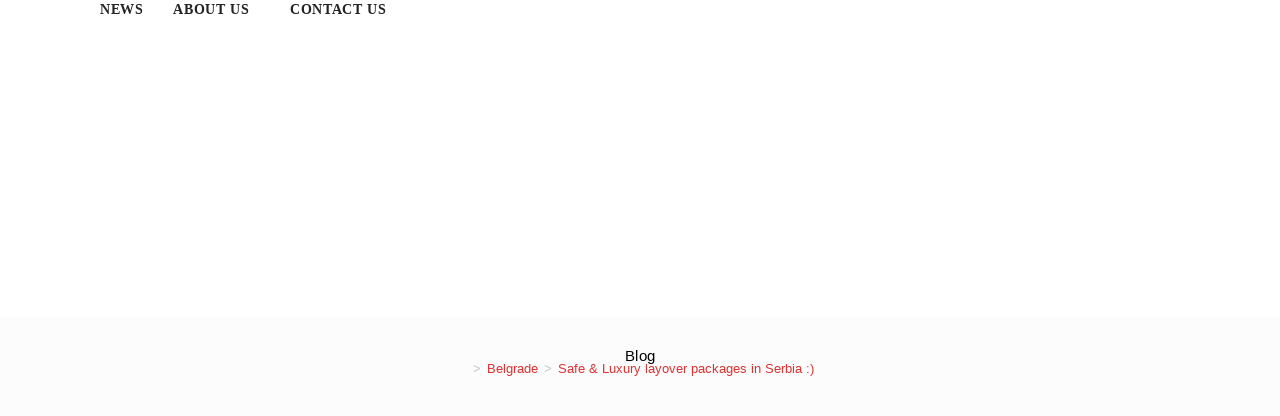

--- FILE ---
content_type: text/html; charset=UTF-8
request_url: https://lestacindia.com/safe-luxury-layover-packages-in-serbia/
body_size: 36009
content:
<!DOCTYPE html><html class="html" lang="en-US"><head><meta http-equiv="Content-Type" content="text/html;charset=UTF-8"><meta charset="UTF-8"><link rel="profile" href="https://gmpg.org/xfn/11"><meta name="robots" content="index, follow, max-image-preview:large, max-snippet:-1, max-video-preview:-1"><script data-cfasync="false" data-pagespeed-no-defer type="cwvpsbdelayedscript">
var gtm4wp_datalayer_name = "dataLayer";
var dataLayer = dataLayer || [];
</script><link rel="pingback" href="https://lestacindia.com/xmlrpc.php"><meta name="viewport" content="width=device-width, initial-scale=1"><title>Safe &amp; Luxury layover packages in Serbia :) Hotels | Cabs | VIP assistance</title><meta name="description" content="Safe and Luxury layover in Siberia, Safe and Luxury hotels in Belgrade for Layover , safe and Luxury cabs for layover in Belgrade, Siberia"><link rel="canonical" href="https://lestacindia.com/safe-luxury-layover-packages-in-serbia/"><meta property="og:locale" content="en_US"><meta property="og:type" content="article"><meta property="og:title" content="Safe &amp; Luxury layover packages in Serbia :) Hotels | Cabs | VIP assistance"><meta property="og:description" content="Safe and Luxury layover in Siberia, Safe and Luxury hotels in Belgrade for Layover , safe and Luxury cabs for layover in Belgrade, Siberia"><meta property="og:url" content="https://lestacindia.com/safe-luxury-layover-packages-in-serbia/"><meta property="og:site_name" content="LestacIndia"><meta property="article:publisher" content="https://www.facebook.com/lestacindia"><meta property="article:author" content="www.facebook.com/lestacindian"><meta property="article:published_time" content="2021-07-01T13:52:56+00:00"><meta property="article:modified_time" content="2021-07-01T18:49:07+00:00"><meta property="og:image" content="https://i2.wp.com/lestacindia.com/wp-content/uploads/2021/07/Blue-and-White-Calm-Education-YouTube-Thumbnail-1.jpg?fit=1280%2C720&amp;ssl=1"><meta property="og:image:width" content="1280"><meta property="og:image:height" content="720"><meta property="og:image:type" content="image/jpeg"><meta name="author" content="Adit Sarin"><meta name="twitter:card" content="summary_large_image"><meta name="twitter:creator" content="@Adi027"><meta name="twitter:site" content="@LestacIndia"><meta name="twitter:label1" content="Written by"><meta name="twitter:data1" content="Adit Sarin"><meta name="twitter:label2" content="Est. reading time"><meta name="twitter:data2" content="2 minutes"><script type="application/ld+json" class="yoast-schema-graph">{"@context":"https://schema.org","@graph":[{"@type":"Article","@id":"https://lestacindia.com/safe-luxury-layover-packages-in-serbia/#article","isPartOf":{"@id":"https://lestacindia.com/safe-luxury-layover-packages-in-serbia/"},"author":{"name":"Adit Sarin","@id":"https://lestacindia.com/#/schema/person/f539156e361cfbac303ccdb964fcc8ef"},"headline":"Safe & Luxury layover packages in Serbia :)","datePublished":"2021-07-01T13:52:56+00:00","dateModified":"2021-07-01T18:49:07+00:00","mainEntityOfPage":{"@id":"https://lestacindia.com/safe-luxury-layover-packages-in-serbia/"},"wordCount":427,"commentCount":2,"publisher":{"@id":"https://lestacindia.com/#organization"},"image":{"@id":"https://lestacindia.com/safe-luxury-layover-packages-in-serbia/#primaryimage"},"thumbnailUrl":"https://lestacindia.com/wp-content/uploads/2021/07/Blue-and-White-Calm-Education-YouTube-Thumbnail-1.jpg","keywords":["Belgrade","India to Canada","India to Hong Kong","India to Saudi Arabia Via Serbia","Layover","Siberia"],"articleSection":["Siberia"],"inLanguage":"en-US","potentialAction":[{"@type":"CommentAction","name":"Comment","target":["https://lestacindia.com/safe-luxury-layover-packages-in-serbia/#respond"]}]},{"@type":"WebPage","@id":"https://lestacindia.com/safe-luxury-layover-packages-in-serbia/","url":"https://lestacindia.com/safe-luxury-layover-packages-in-serbia/","name":"Safe & Luxury layover packages in Serbia :) Hotels | Cabs | VIP assistance","isPartOf":{"@id":"https://lestacindia.com/#website"},"primaryImageOfPage":{"@id":"https://lestacindia.com/safe-luxury-layover-packages-in-serbia/#primaryimage"},"image":{"@id":"https://lestacindia.com/safe-luxury-layover-packages-in-serbia/#primaryimage"},"thumbnailUrl":"https://lestacindia.com/wp-content/uploads/2021/07/Blue-and-White-Calm-Education-YouTube-Thumbnail-1.jpg","datePublished":"2021-07-01T13:52:56+00:00","dateModified":"2021-07-01T18:49:07+00:00","description":"Safe and Luxury layover in Siberia, Safe and Luxury hotels in Belgrade for Layover , safe and Luxury cabs for layover in Belgrade, Siberia","breadcrumb":{"@id":"https://lestacindia.com/safe-luxury-layover-packages-in-serbia/#breadcrumb"},"inLanguage":"en-US","potentialAction":[{"@type":"ReadAction","target":["https://lestacindia.com/safe-luxury-layover-packages-in-serbia/"]}]},{"@type":"ImageObject","inLanguage":"en-US","@id":"https://lestacindia.com/safe-luxury-layover-packages-in-serbia/#primaryimage","url":"https://lestacindia.com/wp-content/uploads/2021/07/Blue-and-White-Calm-Education-YouTube-Thumbnail-1.jpg","contentUrl":"https://lestacindia.com/wp-content/uploads/2021/07/Blue-and-White-Calm-Education-YouTube-Thumbnail-1.jpg","width":1280,"height":720,"caption":"Safe & Luxury layover in Siberia"},{"@type":"BreadcrumbList","@id":"https://lestacindia.com/safe-luxury-layover-packages-in-serbia/#breadcrumb","itemListElement":[{"@type":"ListItem","position":1,"name":"Home","item":"https://lestacindia.com/"},{"@type":"ListItem","position":2,"name":"Belgrade","item":"https://lestacindia.com/tag/belgrade/"},{"@type":"ListItem","position":3,"name":"Safe & Luxury layover packages in Serbia :)"}]},{"@type":"WebSite","@id":"https://lestacindia.com/#website","url":"https://lestacindia.com/","name":"LestacIndia","description":"The Travel news Provider","publisher":{"@id":"https://lestacindia.com/#organization"},"potentialAction":[{"@type":"SearchAction","target":{"@type":"EntryPoint","urlTemplate":"https://lestacindia.com/?s={search_term_string}"},"query-input":{"@type":"PropertyValueSpecification","valueRequired":true,"valueName":"search_term_string"}}],"inLanguage":"en-US"},{"@type":"Organization","@id":"https://lestacindia.com/#organization","name":"LestacWorld Holiday Planners LLP","url":"https://lestacindia.com/","logo":{"@type":"ImageObject","inLanguage":"en-US","@id":"https://lestacindia.com/#/schema/logo/image/","url":"https://i0.wp.com/lestacindia.com/wp-content/uploads/2022/06/cropped-Lestacworld-Logo..png?fit=1500%2C573&ssl=1","contentUrl":"https://i0.wp.com/lestacindia.com/wp-content/uploads/2022/06/cropped-Lestacworld-Logo..png?fit=1500%2C573&ssl=1","width":1500,"height":573,"caption":"LestacWorld Holiday Planners LLP"},"image":{"@id":"https://lestacindia.com/#/schema/logo/image/"},"sameAs":["https://www.facebook.com/lestacindia","https://x.com/LestacIndia","https://www.instagram.com/lestacindia/?hl=en","https://www.linkedin.com/in/lestac-india-095113107/","https://www.youtube.com/channel/UCRUQ0NC8mm12SaUAd3pah5Q"]},{"@type":"Person","@id":"https://lestacindia.com/#/schema/person/f539156e361cfbac303ccdb964fcc8ef","name":"Adit Sarin","image":{"@type":"ImageObject","inLanguage":"en-US","@id":"https://lestacindia.com/#/schema/person/image/","url":"https://secure.gravatar.com/avatar/efd565f7f9e78f85366f23dc9d171614b7dd3927a723f7f8b0ca93aa6973f4b3?s=96&d=mm&r=g","contentUrl":"https://secure.gravatar.com/avatar/efd565f7f9e78f85366f23dc9d171614b7dd3927a723f7f8b0ca93aa6973f4b3?s=96&d=mm&r=g","caption":"Adit Sarin"},"description":"It brings me great joy to put my ideas into written form in the form of blogging. I make it a point to talk about what I've learned, how I think, and the several methods in which I've gained experience. I, too, am an entrepreneur, and I am having a great time with this Journey. I shall carry on expressing myself in order to maintain a connection with my audience. If you would like to read more of my posts, please follow me on Twitter at https://twitter.com/Adi027.","sameAs":["https://lestacworld.com","www.facebook.com/lestacindian","https://www.instagram.com/aditurs/","https://www.linkedin.com/in/adit-sarin-a46a0a2b/","https://x.com/Adi027","https://www.youtube.com/channel/UCRUQ0NC8mm12SaUAd3pah5Q/videos"],"url":"https://lestacindia.com/author/adit_sarin/"}]}</script><link rel="alternate" type="application/rss+xml" title="LestacIndia » Feed" href="https://lestacindia.com/feed/"><link rel="alternate" type="application/rss+xml" title="LestacIndia » Comments Feed" href="https://lestacindia.com/comments/feed/"><style type="text/css" id="cc-styles">*{-webkit-box-sizing:border-box;-moz-box-sizing:border-box;box-sizing:border-box}ol{box-sizing:border-box;margin:0;padding:0;border:0;outline:0;font-size:100%;font:inherit;vertical-align:baseline;font-family:inherit;font-size:100%;font-style:inherit;font-weight:inherit;margin:15px 0 15px 20px;list-style-type:decimal}ul{box-sizing:border-box;margin:0;padding:0;border:0;outline:0;font-size:100%;font:inherit;vertical-align:baseline;font-family:inherit;font-size:100%;font-style:inherit;font-weight:inherit;margin:15px 0 15px 20px}html{margin:0;padding:0;border:0;outline:0;font-size:100%;font:inherit;vertical-align:baseline;font-family:inherit;font-size:100%;font-style:inherit;font-weight:inherit;font-size:62.5%;overflow-y:scroll;-webkit-text-size-adjust:100%;-ms-text-size-adjust:100%;-ms-overflow-x:hidden;overflow-x:hidden;font-family:sans-serif;-ms-text-size-adjust:100%;-webkit-text-size-adjust:100%}body{margin:0;padding:0;border:0;outline:0;font-size:100%;font:inherit;vertical-align:baseline;font-family:inherit;font-size:100%;font-style:inherit;font-weight:inherit;font-family:'Open Sans',sans-serif;font-size:14px;line-height:1.8;color:#4a4a4a;overflow-wrap:break-word;word-wrap:break-word;background-color:#fff;margin:0}div{margin:0;padding:0;border:0;outline:0;font-size:100%;font:inherit;vertical-align:baseline;font-family:inherit;font-size:100%;font-style:inherit;font-weight:inherit}span{margin:0;padding:0;border:0;outline:0;font-size:100%;font:inherit;vertical-align:baseline;font-family:inherit;font-size:100%;font-style:inherit;font-weight:inherit}iframe{margin:0;padding:0;border:0;outline:0;font-size:100%;font:inherit;vertical-align:baseline;font-family:inherit;font-size:100%;font-style:inherit;font-weight:inherit;width:100%;max-width:100%}h1{margin:0;padding:0;border:0;outline:0;font-size:100%;font:inherit;vertical-align:baseline;font-family:inherit;font-size:100%;font-style:inherit;font-weight:inherit;font-weight:600;margin:0 0 20px;color:#333;line-height:1.4;font-size:23px}h2{margin:0;padding:0;border:0;outline:0;font-size:100%;font:inherit;vertical-align:baseline;font-family:inherit;font-size:100%;font-style:inherit;font-weight:inherit;font-weight:600;margin:0 0 20px;color:#333;line-height:1.4;font-size:20px}h3{margin:0;padding:0;border:0;outline:0;font-size:100%;font:inherit;vertical-align:baseline;font-family:inherit;font-size:100%;font-style:inherit;font-weight:inherit;font-weight:600;margin:0 0 20px;color:#333;line-height:1.4;font-size:18px}h4{margin:0;padding:0;border:0;outline:0;font-size:100%;font:inherit;vertical-align:baseline;font-family:inherit;font-size:100%;font-style:inherit;font-weight:inherit;font-weight:600;margin:0 0 20px;color:#333;line-height:1.4;font-size:17px}p{margin:0;padding:0;border:0;outline:0;font-size:100%;font:inherit;vertical-align:baseline;font-family:inherit;font-size:100%;font-style:inherit;font-weight:inherit;margin:0 0 20px}a{margin:0;padding:0;border:0;outline:0;font-size:100%;font:inherit;vertical-align:baseline;font-family:inherit;font-size:100%;font-style:inherit;font-weight:inherit;background-color:#fff0;color:#333;text-decoration:none;-webkit-transition:all .3s ease;-moz-transition:all .3s ease;-ms-transition:all .3s ease;-o-transition:all .3s ease;transition:all .3s ease}img{margin:0;padding:0;border:0;outline:0;font-size:100%;font:inherit;vertical-align:baseline;font-family:inherit;font-size:100%;font-style:inherit;font-weight:inherit;max-width:100%;height:auto;border:0;max-width:100%;height:auto;vertical-align:middle}small{margin:0;padding:0;border:0;outline:0;font-size:100%;font:inherit;vertical-align:baseline;font-family:inherit;font-size:100%;font-style:inherit;font-weight:inherit;font-size:80%}strong{margin:0;padding:0;border:0;outline:0;font-size:100%;font:inherit;vertical-align:baseline;font-family:inherit;font-size:100%;font-style:inherit;font-weight:inherit;font-weight:600}i{margin:0;padding:0;border:0;outline:0;font-size:100%;font:inherit;vertical-align:baseline;font-family:inherit;font-size:100%;font-style:inherit;font-weight:inherit;font-style:italic}li{margin:0;padding:0;border:0;outline:0;font-size:100%;font:inherit;vertical-align:baseline;font-family:inherit;font-size:100%;font-style:inherit;font-weight:inherit}form{margin:0;padding:0;border:0;outline:0;font-size:100%;font:inherit;vertical-align:baseline;font-family:inherit;font-size:100%;font-style:inherit;font-weight:inherit}label{margin:0;padding:0;border:0;outline:0;font-size:100%;font:inherit;vertical-align:baseline;font-family:inherit;font-size:100%;font-style:inherit;font-weight:inherit}article{margin:0;padding:0;border:0;outline:0;font-size:100%;font:inherit;vertical-align:baseline;font-family:inherit;font-size:100%;font-style:inherit;font-weight:inherit;display:block;display:block;display:block}aside{margin:0;padding:0;border:0;outline:0;font-size:100%;font:inherit;vertical-align:baseline;font-family:inherit;font-size:100%;font-style:inherit;font-weight:inherit;display:block;display:block;display:block}figure{margin:0;padding:0;border:0;outline:0;font-size:100%;font:inherit;vertical-align:baseline;font-family:inherit;font-size:100%;font-style:inherit;font-weight:inherit;display:block;display:block;display:block}footer{margin:0;padding:0;border:0;outline:0;font-size:100%;font:inherit;vertical-align:baseline;font-family:inherit;font-size:100%;font-style:inherit;font-weight:inherit;display:block;display:block;display:block}header{margin:0;padding:0;border:0;outline:0;font-size:100%;font:inherit;vertical-align:baseline;font-family:inherit;font-size:100%;font-style:inherit;font-weight:inherit;display:block;display:block;display:block}nav{margin:0;padding:0;border:0;outline:0;font-size:100%;font:inherit;vertical-align:baseline;font-family:inherit;font-size:100%;font-style:inherit;font-weight:inherit;display:block;display:block;display:block}section{margin:0;padding:0;border:0;outline:0;font-size:100%;font:inherit;vertical-align:baseline;font-family:inherit;font-size:100%;font-style:inherit;font-weight:inherit;display:block;display:block;display:block}time{margin:0;padding:0;border:0;outline:0;font-size:100%;font:inherit;vertical-align:baseline;font-family:inherit;font-size:100%;font-style:inherit;font-weight:inherit}main{display:block;display:block}button{color:inherit;font:inherit;margin:0;overflow:visible;text-transform:none;-webkit-appearance:button;cursor:pointer}input{color:inherit;font:inherit;margin:0;line-height:normal}textarea{color:inherit;font:inherit;margin:0;overflow:auto;-webkit-appearance:none}a img{border:0}li ul{margin:0 0 0 25px}form textarea{display:inline-block;min-height:40px;width:100%;font-size:14px;line-height:1.8;padding:6px 12px;vertical-align:middle;background-color:#fff0;color:#333;border:1px solid #ddd;-webkit-border-radius:3px;-moz-border-radius:3px;-ms-border-radius:3px;border-radius:3px;-webkit-transition:all .3s ease;-moz-transition:all .3s ease;-ms-transition:all .3s ease;-o-transition:all .3s ease;transition:all .3s ease;min-height:150px;line-height:1.5;resize:vertical}form label{margin-bottom:3px}.wp-block-columns{align-items:normal!important;box-sizing:border-box;display:flex;flex-wrap:wrap!important}.wp-block-column{flex-grow:1;min-width:0;overflow-wrap:break-word;word-break:break-word}.wp-block-latest-posts{box-sizing:border-box}.wp-block-latest-posts__post-date{display:block;font-size:.8125em}.entry-content{counter-reset:footnotes}:root{--wp--preset--font-size--normal:16px;--wp--preset--font-size--huge:42px;--fa-style-family-brands:'Font Awesome 6 Brands';--fa-font-brands:normal 400 1em/1 'Font Awesome 6 Brands';--fa-font-regular:normal 400 1em/1 'Font Awesome 6 Free';--fa-style-family-classic:'Font Awesome 6 Free';--fa-font-solid:normal 900 1em/1 'Font Awesome 6 Free'}.has-text-align-center{text-align:center}.aligncenter{clear:both;text-align:center;margin:0 auto;clear:both}.screen-reader-text{border:0;clip-path:inset(50%);height:1px;margin:-1px;overflow:hidden;padding:0;position:absolute;width:1px;word-wrap:normal!important;border:0;clip:rect(1px,1px,1px,1px);clip-path:inset(50%);height:1px;margin:-1px;font-size:14px!important;font-weight:400;overflow:hidden;padding:0;position:absolute!important;width:1px;word-wrap:normal!important}.fa{font-family:var(--fa-style-family,'Font Awesome 6 Free');font-weight:var(--fa-style,900);-moz-osx-font-smoothing:grayscale;-webkit-font-smoothing:antialiased;display:var(--fa-display,inline-block);font-style:normal;font-variant:normal;line-height:1;text-rendering:auto}.far{-moz-osx-font-smoothing:grayscale;-webkit-font-smoothing:antialiased;display:var(--fa-display,inline-block);font-style:normal;font-variant:normal;line-height:1;text-rendering:auto;font-family:'Font Awesome 6 Free';font-weight:400}.fas{-moz-osx-font-smoothing:grayscale;-webkit-font-smoothing:antialiased;display:var(--fa-display,inline-block);font-style:normal;font-variant:normal;line-height:1;text-rendering:auto;font-family:'Font Awesome 6 Free';font-weight:900}.fa-calendar-alt{--fa:'\f073'}.fa-comments{--fa:'\f086'}.fa-mug-hot{--fa:'\f7b6'}.fa-long-arrow-alt-left{--fa:'\f30a'}.fa-long-arrow-alt-right{--fa:'\f30b'}.fa-home{--fa:'\f015'}.fa-angle-down{--fa:'\f107'}.fa-search{--fa:'\f002'}.fa-user-circle{--fa:'\f2bd'}.col-1{clear:both;margin-left:0}.container{width:1200px;max-width:90%;margin:0 auto}.content-area{float:left;position:relative;width:72%;padding-right:30px;border-right-width:1px;border-style:solid;border-color:#f1f1f1}.widget-area{width:28%;font-size:13px}.theme-heading{font-size:14px;letter-spacing:1.3px;margin:0 0 20px;text-transform:uppercase}.comment-form-cookies-consent{display:inline-block;width:100%}.sf-menu{margin:0;padding:0;list-style:none}.sf-menu *{margin:0;padding:0;list-style:none}.dropdown-menu{margin:0;padding:0;list-style:none}.dropdown-menu *{margin:0;padding:0;list-style:none}.oceanwp-mobile-menu-icon{display:none;position:relative}.page-header{position:relative;background-color:#f5f5f5;padding:34px 0}.page-header-title{display:block;font-size:24px;line-height:1.4em;font-weight:400;margin:0;color:#333}.centered-page-header{text-align:center}.site-breadcrumbs{position:absolute;right:0;top:50%;max-width:50%;height:32px;line-height:32px;margin-top:-16px;font-size:13px;color:#c6c6c6;font-weight:400;white-space:nowrap;overflow:hidden}.thumbnail-caption{font-size:13px;margin-top:.5em;text-align:center}.related-thumb{display:block;background-color:#222}.related-post-title{font-size:16px;font-weight:600;margin:12px 12px 3px 12px}.widget-title{display:block;line-height:1;font-size:13px;font-weight:400;color:#333;border-width:0 0 0 3px;border-style:solid;border-color:#13aff0;letter-spacing:1px;padding-left:15px;margin:0 0 20px;text-transform:capitalize}.site-footer{position:relative}body .oceanwp-row{margin:0 -.625rem}input[type=submit]{-webkit-appearance:button;cursor:pointer;display:inline-block;font-family:inherit;background-color:#13aff0;color:#fff;font-size:12px;font-weight:600;text-transform:uppercase;margin:0;padding:14px 20px;border:0;cursor:pointer;text-align:center;letter-spacing:.1em;line-height:1;-webkit-transition:all .3s ease;-moz-transition:all .3s ease;-ms-transition:all .3s ease;-o-transition:all .3s ease;transition:all .3s ease}input[type=checkbox]{-webkit-box-sizing:border-box;-moz-box-sizing:border-box;box-sizing:border-box;padding:0;display:inline-block;background-color:#fff;border:1px solid #bbb;line-height:0;width:16px;min-width:16px;height:16px;margin:-3px 10px 0 0;outline:0;text-align:center;vertical-align:middle;clear:none;cursor:pointer;-webkit-appearance:none;-webkit-box-shadow:inset 0 1px 2px rgb(0 0 0 / .1);-moz-box-shadow:inset 0 1px 2px rgb(0 0 0 / .1);box-shadow:inset 0 1px 2px rgb(0 0 0 / .1);-webkit-transition:.05s border-color ease-in-out;-moz-transition:.05s border-color ease-in-out;-ms-transition:.05s border-color ease-in-out;-o-transition:.05s border-color ease-in-out;transition:.05s border-color ease-in-out}img[class*=attachment-]{height:auto}input[type=text]{-webkit-appearance:none}input[type=search]{-webkit-appearance:none}button[type=submit]{display:inline-block;font-family:inherit;background-color:#13aff0;color:#fff;font-size:12px;font-weight:600;text-transform:uppercase;margin:0;padding:14px 20px;border:0;cursor:pointer;text-align:center;letter-spacing:.1em;line-height:1;-webkit-transition:all .3s ease;-moz-transition:all .3s ease;-ms-transition:all .3s ease;-o-transition:all .3s ease;transition:all .3s ease}.comment-form-cookies-consent label{display:inline-block}.sf-menu>li{float:left}.oceanwp-mobile-menu-icon a{font-size:13px;line-height:74px;color:#555;padding-left:15px;letter-spacing:.6px;cursor:pointer}.site-breadcrumbs ol{margin:0;padding:0;list-style:none;margin:0}ul.meta{display:flex;flex-wrap:wrap;justify-content:flex-start;color:#4a4a4a;font-size:14px;line-height:1.3;margin:0 0 20px;padding:0 0 10px;list-style:none}.related-thumb img{display:block;width:100%;-webkit-transition:opacity .3s;-moz-transition:opacity .3s;-ms-transition:opacity .3s;-o-transition:opacity .3s;transition:opacity .3s}.related-post-title a{display:block}time.published{font-size:12px}.widget_recent_entries li{padding:6px 0;border-bottom:1px solid #e9e9e9}form input[type=text]{display:inline-block;min-height:40px;width:100%;font-size:14px;line-height:1.8;padding:6px 12px;vertical-align:middle;background-color:#fff0;color:#333;border:1px solid #ddd;-webkit-border-radius:3px;-moz-border-radius:3px;-ms-border-radius:3px;border-radius:3px;-webkit-transition:all .3s ease;-moz-transition:all .3s ease;-ms-transition:all .3s ease;-o-transition:all .3s ease;transition:all .3s ease}form input[type=search]{display:inline-block;min-height:40px;width:100%;font-size:14px;line-height:1.8;padding:6px 12px;vertical-align:middle;background-color:#fff0;color:#333;border:1px solid #ddd;-webkit-border-radius:3px;-moz-border-radius:3px;-ms-border-radius:3px;border-radius:3px;-webkit-transition:all .3s ease;-moz-transition:all .3s ease;-ms-transition:all .3s ease;-o-transition:all .3s ease;transition:all .3s ease}form input[type=checkbox]{display:inline-block}.site-breadcrumbs ol li{display:inline-block}ul.meta li{line-height:1.5;align-self:flex-end;flex-wrap:nowrap;padding-bottom:5px}time.published i{padding-right:5px}ul.meta li a{color:#4a4a4a}ul.meta li i{padding-right:6px;font-size:17px}.wp-block-column.is-vertically-aligned-center{align-self:center;width:100%}.wp-block-latest-posts.wp-block-latest-posts__list{list-style:none}.widget-area.sidebar-primary{float:right;padding-left:30px}.dropdown-menu .sub-menu{display:none;position:absolute;top:100%;left:0;background-color:#fff;border-top:3px solid #13aff0;min-width:180px;line-height:1;text-align:left;z-index:999;-webkit-box-shadow:0 2px 6px rgb(0 0 0 / .1);-moz-box-shadow:0 2px 6px rgb(0 0 0 / .1);box-shadow:0 2px 6px rgb(0 0 0 / .1)}.oceanwp-mobile-menu-icon.mobile-right{float:right}.page-header .container{position:relative}.centered-page-header .page-header-title{max-width:100%!important;font-size:32px}.centered-page-header .site-breadcrumbs{position:inherit;top:auto;right:auto;margin-top:0;max-width:100%}.wp-block-latest-posts.wp-block-latest-posts__list li{clear:both;overflow-wrap:break-word}body .oceanwp-row .col{float:left;margin:0 0 1.25rem;padding:0 .625rem}body .oceanwp-row .span_1_of_3{width:33.33%}.sf-menu li.menu-item{position:relative;white-space:nowrap;white-space:normal}.sf-menu ul.sub-menu{position:absolute;visibility:hidden;top:100%;left:0;z-index:9999}.sf-menu a.menu-link{display:block;position:relative;zoom:1}.oceanwp-mobile-menu-icon a:first-child{padding-left:0}.site-footer .widget_nav_menu li{padding:6px 0;border-bottom:1px solid #e9e9e9}.widget_recent_entries li:first-child{border-top:1px solid #e9e9e9}.dropdown-menu ul li.menu-item{display:block;border-bottom:1px solid #f1f1f1}.site-breadcrumbs ol li .breadcrumb-sep{margin:0 6px}.dropdown-menu ul li a.menu-link{display:block;position:relative;float:none;font-size:12px;font-weight:400;line-height:1.2em;letter-spacing:.6px;padding:12px 15px;text-transform:capitalize}.dropdown-menu li a.menu-link i{padding-right:5px}.site-breadcrumbs .breadcrumb-home.has-icon{display:none}.site-footer .widget_nav_menu li:first-child{border-top:1px solid #e9e9e9}.dropdown-menu li .sub-menu li.menu-item{display:block;float:none}.dropdown-menu ul li.menu-item:last-child{border-bottom:0}#wrap{position:relative}#main{position:relative}#site-header{position:relative;width:100%;background-color:#fff;border-bottom:1px solid #f1f1f1;z-index:100}#site-header-inner{position:relative;height:100%}#site-logo{float:left;height:100%;display:table}#site-navigation-wrap{float:right;position:relative;right:-15px}#searchform-dropdown{position:absolute;right:0;background-color:#fff;border-top:3px solid #13aff0;top:100%;padding:15px;width:260px;-webkit-box-shadow:0 2px 7px rgb(0 0 0 / .1);-moz-box-shadow:0 2px 7px rgb(0 0 0 / .1);box-shadow:0 2px 7px rgb(0 0 0 / .1);visibility:hidden;-moz-opacity:0;-webkit-opacity:0;opacity:0;transition:all .25s ease-in-out;z-index:10000}#icon-searchform-dropdown{position:absolute;right:0;background-color:#fff;border-top:3px solid #13aff0;top:100%;padding:15px;width:260px;-webkit-box-shadow:0 2px 7px rgb(0 0 0 / .1);-moz-box-shadow:0 2px 7px rgb(0 0 0 / .1);box-shadow:0 2px 7px rgb(0 0 0 / .1);visibility:hidden;-moz-opacity:0;-webkit-opacity:0;opacity:0;transition:all .25s ease-in-out;z-index:10000;width:100%}#mobile-dropdown{display:none;position:absolute;top:100%;left:0;width:100%;background-color:#fff;max-height:400px;overflow-y:auto;-webkit-box-shadow:0 2px 6px rgb(0 0 0 / .1);-moz-box-shadow:0 2px 6px rgb(0 0 0 / .1);box-shadow:0 2px 6px rgb(0 0 0 / .1)}#related-posts{margin-top:30px;padding-top:30px;border-top:1px solid #f1f1f1}#respond{margin-bottom:20px}#comments{margin-top:30px;padding-top:30px;border-top:1px solid #f1f1f1}#footer-widgets{background-color:#222;padding:30px 0;margin:0}#footer-bottom{background-color:#1b1b1b;padding:15px 0;font-size:12px;line-height:1;color:#fff}#mobile-menu-search{display:none}#searchform-dropdown input{display:block;background-color:#fff0;-webkit-border-radius:0;-moz-border-radius:0;-ms-border-radius:0;border-radius:0;margin:0}#icon-searchform-dropdown input{display:block;background-color:#fff0;-webkit-border-radius:0;-moz-border-radius:0;-ms-border-radius:0;border-radius:0;margin:0}#mobile-dropdown ul{margin:0;list-style:none}#respond form{display:inline-block;width:100%}#comments ol{margin:0;list-style:none}#footer-bottom a{color:#fff}#mobile-dropdown ul li{border-bottom:1px solid rgb(0 0 0 / .035)}#mobile-dropdown ul li a{display:block;position:relative;padding:12px 40px;text-align:left}#mobile-dropdown ul li ul{display:none;border-top:1px solid rgb(0 0 0 / .035);margin-left:0;background-color:rgb(0 0 0 / .02)}#site-navigation-wrap .dropdown-menu{list-style:none;margin:0;padding:0}#related-posts .col{float:left;position:relative;min-height:100px;margin:0;text-align:center}#related-posts .span_1_of_3{width:33.3333333333%}#respond .comment-textarea{margin-bottom:20px}#respond .comment-form-author{margin-bottom:20px;float:left;width:33.33%;padding-right:10px}#respond .comment-form-email{margin-bottom:20px;float:left;width:33.33%;padding:0 10px}#respond .comment-form-url{margin-bottom:20px;float:left;width:33.33%;padding-left:10px}#respond .form-submit{float:right;margin-bottom:0}#footer-widgets .footer-box{padding:0 15px;margin:0}#site-navigation-wrap .dropdown-menu>li{float:left;position:relative}#respond input[type=text]{width:100%}#footer-widgets .footer-box a{color:#fff}#site-navigation-wrap .dropdown-menu>li>a{display:block;font-size:13px;line-height:74px;color:#555;padding:0 15px;letter-spacing:.6px}.minimal-header.left-menu #site-navigation-wrap{float:left;right:0}.minimal-header.left-menu #site-logo{padding-right:20px}#footer-widgets .footer-box .footer-widget{margin-bottom:20px}#footer-widgets .footer-box .widget-title{color:#fff}#footer-widgets .footer-box .footer-widget ul{margin:0;padding:0;list-style:none}#site-navigation-wrap .dropdown-menu>li>a.site-search-toggle{letter-spacing:0}#site-navigation-wrap .dropdown-menu>li>a .nav-arrow{padding-left:6px;line-height:1}#footer-widgets .footer-box .footer-widget:last-child{margin-bottom:0}#main #content-wrap{padding-top:50px;padding-bottom:50px}#site-logo #site-logo-inner{display:table-cell;vertical-align:middle;height:74px}#mobile-dropdown #mobile-menu-search{display:block;padding:20px 40px}#respond #cancel-comment-reply-link{font-size:10px;color:#929292;float:right;border:2px solid #f1f1f1;padding:3px 10px;-webkit-border-radius:3px;-moz-border-radius:3px;-ms-border-radius:3px;border-radius:3px;text-transform:uppercase;letter-spacing:.1em}#footer-bottom #footer-bottom-menu{width:50%;float:right;text-align:right;padding-left:15px}#footer-bottom #copyright{width:50%;float:left;text-align:left;padding-right:15px}#site-logo #site-logo-inner a{background-color:#fff0!important}#mobile-dropdown #mobile-menu-search form{position:relative}#footer-bottom #footer-bottom-menu ul{display:inline-block;margin:0;list-style:none;margin:0;padding:0}#footer-bottom #footer-bottom-menu li{float:left}#footer-bottom #footer-bottom-menu a{color:#fff}#site-logo #site-logo-inner a img{width:auto;vertical-align:middle;-webkit-transition:all .3s ease-in-out;-moz-transition:all .3s ease-in-out;-ms-transition:all .3s ease-in-out;-o-transition:all .3s ease-in-out;transition:all .3s ease-in-out}#mobile-dropdown #mobile-menu-search form input{padding:6px 45px 6px 12px!important;margin-top:0!important;-webkit-box-sizing:inherit;-moz-box-sizing:inherit;box-sizing:inherit}#mobile-dropdown #mobile-menu-search form button{display:block;position:absolute;right:10px;height:30px;line-height:30px;width:30px;padding:0;text-align:center;top:50%;margin-top:-15px;background-color:#fff0!important;color:#555;border:0;-webkit-transition:all .3s ease-in-out;-moz-transition:all .3s ease-in-out;-ms-transition:all .3s ease-in-out;-o-transition:all .3s ease-in-out;transition:all .3s ease-in-out}@media (min-width:782px){.wp-block-columns{flex-wrap:nowrap!important}}@media (max-width:781px){.wp-block-columns:not(.is-not-stacked-on-mobile)>.wp-block-column{flex-basis:100%!important}}@media (min-width:782px){.wp-block-columns:not(.is-not-stacked-on-mobile)>.wp-block-column{flex-basis:0%;flex-grow:1}}@media only screen and (max-width:480px){.col{width:100%;margin-left:0;margin-right:0;margin-bottom:30px}}@media only screen and (max-width:959px){.container{max-width:90%}.content-area{float:none!important;width:100%;margin-bottom:40px;border:0}.widget-area.sidebar-primary{float:none!important;width:100%;padding:0!important;border:0}body:not(.separate-layout) .content-area{padding:0!important}#main #content-wrap.container{width:auto!important}}@media only screen and (max-width:767px){.col:not(.swiper-slide){width:100%!important;margin-bottom:25px}#wrap{width:100%!important}}@media print{*{background:#fff0!important;-webkit-box-shadow:none!important;-moz-box-shadow:none!important;box-shadow:none!important;text-shadow:none!important}a{text-decoration:underline}img{page-break-inside:avoid;max-width:100%!important}p{orphans:3;widows:3}h2{orphans:3;widows:3;page-break-after:avoid}h3{orphans:3;widows:3;page-break-after:avoid}}@media only screen and (max-width:767px){#site-logo{margin-top:0px!important;margin-bottom:0px!important}}@media only screen and (max-width:959px){.site-breadcrumbs{position:inherit;top:auto;left:auto;right:auto;max-width:100%;margin-top:0}}@media only screen and (max-width:767px){.page-header{background-attachment:initial!important}.centered-page-header .page-header-title{font-size:24px}}@media only screen and (max-width:767px){#related-posts .col{float:none;width:100%;margin-bottom:30px}#related-posts .col:last-child{margin-bottom:0}}@media only screen and (max-width:767px){#respond .comment-form-author{float:none;width:100%;padding-right:0;padding:0;padding-left:0}#respond .comment-form-email{float:none;width:100%;padding-right:0;padding:0;padding-left:0}#respond .comment-form-url{float:none;width:100%;padding-right:0;padding:0;padding-left:0}}@media only screen and (max-width:959px){#footer-widgets .col{margin-bottom:30px}}@media only screen and (max-width:959px){#footer-bottom #copyright{float:none;width:100%;padding-right:0;padding-left:0;text-align:center}#footer-bottom #footer-bottom-menu{float:none;width:100%;padding-right:0;padding-left:0;text-align:center;margin-bottom:15px}#footer-bottom #footer-bottom-menu li{float:none;display:inline-block}}@media only screen and (max-width:480px){#footer-bottom #footer-bottom-menu li{margin-bottom:8px}}@media only screen and (max-width:480px){.hide-mobile{display:none!important}}</style><link rel="alternate" type="application/rss+xml" title="LestacIndia » Safe &amp; Luxury layover packages in Serbia :) Comments Feed" href="https://lestacindia.com/safe-luxury-layover-packages-in-serbia/feed/"><link rel="alternate" title="oEmbed (JSON)" type="application/json+oembed" href="https://lestacindia.com/wp-json/oembed/1.0/embed?url=https%3A%2F%2Flestacindia.com%2Fsafe-luxury-layover-packages-in-serbia%2F"><link rel="alternate" title="oEmbed (XML)" type="text/xml+oembed" href="https://lestacindia.com/wp-json/oembed/1.0/embed?url=https%3A%2F%2Flestacindia.com%2Fsafe-luxury-layover-packages-in-serbia%2F&amp;format=xml"><link rel="alternate" type="application/rss+xml" title="LestacIndia » Stories Feed" href="https://lestacindia.com/web-stories/feed/"><style id="wp-img-auto-sizes-contain-inline-css">img:is([sizes=auto i],[sizes^="auto," i]){contain-intrinsic-size:3000px 1500px}</style><link rel="cwvpsbdelayedstyle" id="litespeed-cache-dummy-css" href="https://lestacindia.com/wp-content/plugins/litespeed-cache/assets/css/litespeed-dummy.css" media="all" data-cwvpsb-rel="stylesheet" defer><link rel="cwvpsbdelayedstyle" id="dashicons-css" href="https://lestacindia.com/wp-includes/css/dashicons.min.css" media="all" data-cwvpsb-rel="stylesheet" defer><link rel="cwvpsbdelayedstyle" id="elusive-css" href="https://lestacindia.com/wp-content/plugins/ocean-extra/includes/menu-icons/includes/library/icon-selector/css/types/elusive.min.css" media="all" data-cwvpsb-rel="stylesheet" defer><link rel="cwvpsbdelayedstyle" id="wp-block-library-css" href="https://lestacindia.com/wp-includes/css/dist/block-library/style.min.css" media="all" data-cwvpsb-rel="stylesheet" defer><style id="wp-block-heading-inline-css">h1:where(.wp-block-heading).has-background,h2:where(.wp-block-heading).has-background,h3:where(.wp-block-heading).has-background,h4:where(.wp-block-heading).has-background,h5:where(.wp-block-heading).has-background,h6:where(.wp-block-heading).has-background{padding:1.25em 2.375em}h1.has-text-align-left[style*=writing-mode]:where([style*=vertical-lr]),h1.has-text-align-right[style*=writing-mode]:where([style*=vertical-rl]),h2.has-text-align-left[style*=writing-mode]:where([style*=vertical-lr]),h2.has-text-align-right[style*=writing-mode]:where([style*=vertical-rl]),h3.has-text-align-left[style*=writing-mode]:where([style*=vertical-lr]),h3.has-text-align-right[style*=writing-mode]:where([style*=vertical-rl]),h4.has-text-align-left[style*=writing-mode]:where([style*=vertical-lr]),h4.has-text-align-right[style*=writing-mode]:where([style*=vertical-rl]),h5.has-text-align-left[style*=writing-mode]:where([style*=vertical-lr]),h5.has-text-align-right[style*=writing-mode]:where([style*=vertical-rl]),h6.has-text-align-left[style*=writing-mode]:where([style*=vertical-lr]),h6.has-text-align-right[style*=writing-mode]:where([style*=vertical-rl]){rotate:180deg}</style><style id="wp-block-latest-posts-inline-css">.wp-block-latest-posts{box-sizing:border-box}.wp-block-latest-posts.alignleft{margin-right:2em}.wp-block-latest-posts.alignright{margin-left:2em}.wp-block-latest-posts.wp-block-latest-posts__list{list-style:none}.wp-block-latest-posts.wp-block-latest-posts__list li{clear:both;overflow-wrap:break-word}.wp-block-latest-posts.is-grid{display:flex;flex-wrap:wrap}.wp-block-latest-posts.is-grid li{margin:0 1.25em 1.25em 0;width:100%}@media (min-width:600px){.wp-block-latest-posts.columns-2 li{width:calc(50% - .625em)}.wp-block-latest-posts.columns-2 li:nth-child(2n){margin-right:0}.wp-block-latest-posts.columns-3 li{width:calc(33.33333% - .83333em)}.wp-block-latest-posts.columns-3 li:nth-child(3n){margin-right:0}.wp-block-latest-posts.columns-4 li{width:calc(25% - .9375em)}.wp-block-latest-posts.columns-4 li:nth-child(4n){margin-right:0}.wp-block-latest-posts.columns-5 li{width:calc(20% - 1em)}.wp-block-latest-posts.columns-5 li:nth-child(5n){margin-right:0}.wp-block-latest-posts.columns-6 li{width:calc(16.66667% - 1.04167em)}.wp-block-latest-posts.columns-6 li:nth-child(6n){margin-right:0}}:root:where(.wp-block-latest-posts.is-grid){padding:0}:root:where(.wp-block-latest-posts.wp-block-latest-posts__list){padding-left:0}.wp-block-latest-posts__post-author,.wp-block-latest-posts__post-date{display:block;font-size:.8125em}.wp-block-latest-posts__post-excerpt,.wp-block-latest-posts__post-full-content{margin-bottom:1em;margin-top:.5em}.wp-block-latest-posts__featured-image a{display:inline-block}.wp-block-latest-posts__featured-image img{height:auto;max-width:100%;width:auto}.wp-block-latest-posts__featured-image.alignleft{float:left;margin-right:1em}.wp-block-latest-posts__featured-image.alignright{float:right;margin-left:1em}.wp-block-latest-posts__featured-image.aligncenter{margin-bottom:1em;text-align:center}</style><style id="wp-block-list-inline-css">ol,ul{box-sizing:border-box}:root:where(.wp-block-list.has-background){padding:1.25em 2.375em}</style><style id="wp-block-columns-inline-css">.wp-block-columns{box-sizing:border-box;display:flex;flex-wrap:wrap!important}@media (min-width:782px){.wp-block-columns{flex-wrap:nowrap!important}}.wp-block-columns{align-items:normal!important}.wp-block-columns.are-vertically-aligned-top{align-items:flex-start}.wp-block-columns.are-vertically-aligned-center{align-items:center}.wp-block-columns.are-vertically-aligned-bottom{align-items:flex-end}@media (max-width:781px){.wp-block-columns:not(.is-not-stacked-on-mobile)>.wp-block-column{flex-basis:100%!important}}@media (min-width:782px){.wp-block-columns:not(.is-not-stacked-on-mobile)>.wp-block-column{flex-basis:0;flex-grow:1}.wp-block-columns:not(.is-not-stacked-on-mobile)>.wp-block-column[style*=flex-basis]{flex-grow:0}}.wp-block-columns.is-not-stacked-on-mobile{flex-wrap:nowrap!important}.wp-block-columns.is-not-stacked-on-mobile>.wp-block-column{flex-basis:0;flex-grow:1}.wp-block-columns.is-not-stacked-on-mobile>.wp-block-column[style*=flex-basis]{flex-grow:0}:where(.wp-block-columns){margin-bottom:1.75em}:where(.wp-block-columns.has-background){padding:1.25em 2.375em}.wp-block-column{flex-grow:1;min-width:0;overflow-wrap:break-word;word-break:break-word}.wp-block-column.is-vertically-aligned-top{align-self:flex-start}.wp-block-column.is-vertically-aligned-center{align-self:center}.wp-block-column.is-vertically-aligned-bottom{align-self:flex-end}.wp-block-column.is-vertically-aligned-stretch{align-self:stretch}.wp-block-column.is-vertically-aligned-bottom,.wp-block-column.is-vertically-aligned-center,.wp-block-column.is-vertically-aligned-top{width:100%}</style><style id="wp-block-paragraph-inline-css">.is-small-text{font-size:.875em}.is-regular-text{font-size:1em}.is-large-text{font-size:2.25em}.is-larger-text{font-size:3em}.has-drop-cap:not(:focus):first-letter{float:left;font-size:8.4em;font-style:normal;font-weight:100;line-height:.68;margin:.05em .1em 0 0;text-transform:uppercase}body.rtl .has-drop-cap:not(:focus):first-letter{float:none;margin-left:.1em}p.has-drop-cap.has-background{overflow:hidden}:root:where(p.has-background){padding:1.25em 2.375em}:where(p.has-text-color:not(.has-link-color)) a{color:inherit}p.has-text-align-left[style*="writing-mode:vertical-lr"],p.has-text-align-right[style*="writing-mode:vertical-rl"]{rotate:180deg}</style><style id="global-styles-inline-css">:root{--wp--preset--aspect-ratio--square:1;--wp--preset--aspect-ratio--4-3:4/3;--wp--preset--aspect-ratio--3-4:3/4;--wp--preset--aspect-ratio--3-2:3/2;--wp--preset--aspect-ratio--2-3:2/3;--wp--preset--aspect-ratio--16-9:16/9;--wp--preset--aspect-ratio--9-16:9/16;--wp--preset--color--black:#000000;--wp--preset--color--cyan-bluish-gray:#abb8c3;--wp--preset--color--white:#ffffff;--wp--preset--color--pale-pink:#f78da7;--wp--preset--color--vivid-red:#cf2e2e;--wp--preset--color--luminous-vivid-orange:#ff6900;--wp--preset--color--luminous-vivid-amber:#fcb900;--wp--preset--color--light-green-cyan:#7bdcb5;--wp--preset--color--vivid-green-cyan:#00d084;--wp--preset--color--pale-cyan-blue:#8ed1fc;--wp--preset--color--vivid-cyan-blue:#0693e3;--wp--preset--color--vivid-purple:#9b51e0;--wp--preset--gradient--vivid-cyan-blue-to-vivid-purple:linear-gradient(135deg,rgb(6,147,227) 0%,rgb(155,81,224) 100%);--wp--preset--gradient--light-green-cyan-to-vivid-green-cyan:linear-gradient(135deg,rgb(122,220,180) 0%,rgb(0,208,130) 100%);--wp--preset--gradient--luminous-vivid-amber-to-luminous-vivid-orange:linear-gradient(135deg,rgb(252,185,0) 0%,rgb(255,105,0) 100%);--wp--preset--gradient--luminous-vivid-orange-to-vivid-red:linear-gradient(135deg,rgb(255,105,0) 0%,rgb(207,46,46) 100%);--wp--preset--gradient--very-light-gray-to-cyan-bluish-gray:linear-gradient(135deg,rgb(238,238,238) 0%,rgb(169,184,195) 100%);--wp--preset--gradient--cool-to-warm-spectrum:linear-gradient(135deg,rgb(74,234,220) 0%,rgb(151,120,209) 20%,rgb(207,42,186) 40%,rgb(238,44,130) 60%,rgb(251,105,98) 80%,rgb(254,248,76) 100%);--wp--preset--gradient--blush-light-purple:linear-gradient(135deg,rgb(255,206,236) 0%,rgb(152,150,240) 100%);--wp--preset--gradient--blush-bordeaux:linear-gradient(135deg,rgb(254,205,165) 0%,rgb(254,45,45) 50%,rgb(107,0,62) 100%);--wp--preset--gradient--luminous-dusk:linear-gradient(135deg,rgb(255,203,112) 0%,rgb(199,81,192) 50%,rgb(65,88,208) 100%);--wp--preset--gradient--pale-ocean:linear-gradient(135deg,rgb(255,245,203) 0%,rgb(182,227,212) 50%,rgb(51,167,181) 100%);--wp--preset--gradient--electric-grass:linear-gradient(135deg,rgb(202,248,128) 0%,rgb(113,206,126) 100%);--wp--preset--gradient--midnight:linear-gradient(135deg,rgb(2,3,129) 0%,rgb(40,116,252) 100%);--wp--preset--font-size--small:13px;--wp--preset--font-size--medium:20px;--wp--preset--font-size--large:36px;--wp--preset--font-size--x-large:42px;--wp--preset--spacing--20:0.44rem;--wp--preset--spacing--30:0.67rem;--wp--preset--spacing--40:1rem;--wp--preset--spacing--50:1.5rem;--wp--preset--spacing--60:2.25rem;--wp--preset--spacing--70:3.38rem;--wp--preset--spacing--80:5.06rem;--wp--preset--shadow--natural:6px 6px 9px rgba(0,0,0,0.2);--wp--preset--shadow--deep:12px 12px 50px rgba(0,0,0,0.4);--wp--preset--shadow--sharp:6px 6px 0px rgba(0,0,0,0.2);--wp--preset--shadow--outlined:6px 6px 0px -3px rgb(255,255,255),6px 6px rgb(0,0,0);--wp--preset--shadow--crisp:6px 6px 0px rgb(0,0,0)}:where(.is-layout-flex){gap:0.5em}:where(.is-layout-grid){gap:0.5em}body .is-layout-flex{display:flex}.is-layout-flex{flex-wrap:wrap;align-items:center}.is-layout-flex >:is(*,div){margin:0}body .is-layout-grid{display:grid}.is-layout-grid >:is(*,div){margin:0}:where(.wp-block-columns.is-layout-flex){gap:2em}:where(.wp-block-columns.is-layout-grid){gap:2em}:where(.wp-block-post-template.is-layout-flex){gap:1.25em}:where(.wp-block-post-template.is-layout-grid){gap:1.25em}.has-black-color{color:var(--wp--preset--color--black) !important}.has-cyan-bluish-gray-color{color:var(--wp--preset--color--cyan-bluish-gray) !important}.has-white-color{color:var(--wp--preset--color--white) !important}.has-pale-pink-color{color:var(--wp--preset--color--pale-pink) !important}.has-vivid-red-color{color:var(--wp--preset--color--vivid-red) !important}.has-luminous-vivid-orange-color{color:var(--wp--preset--color--luminous-vivid-orange) !important}.has-luminous-vivid-amber-color{color:var(--wp--preset--color--luminous-vivid-amber) !important}.has-light-green-cyan-color{color:var(--wp--preset--color--light-green-cyan) !important}.has-vivid-green-cyan-color{color:var(--wp--preset--color--vivid-green-cyan) !important}.has-pale-cyan-blue-color{color:var(--wp--preset--color--pale-cyan-blue) !important}.has-vivid-cyan-blue-color{color:var(--wp--preset--color--vivid-cyan-blue) !important}.has-vivid-purple-color{color:var(--wp--preset--color--vivid-purple) !important}.has-black-background-color{background-color:var(--wp--preset--color--black) !important}.has-cyan-bluish-gray-background-color{background-color:var(--wp--preset--color--cyan-bluish-gray) !important}.has-white-background-color{background-color:var(--wp--preset--color--white) !important}.has-pale-pink-background-color{background-color:var(--wp--preset--color--pale-pink) !important}.has-vivid-red-background-color{background-color:var(--wp--preset--color--vivid-red) !important}.has-luminous-vivid-orange-background-color{background-color:var(--wp--preset--color--luminous-vivid-orange) !important}.has-luminous-vivid-amber-background-color{background-color:var(--wp--preset--color--luminous-vivid-amber) !important}.has-light-green-cyan-background-color{background-color:var(--wp--preset--color--light-green-cyan) !important}.has-vivid-green-cyan-background-color{background-color:var(--wp--preset--color--vivid-green-cyan) !important}.has-pale-cyan-blue-background-color{background-color:var(--wp--preset--color--pale-cyan-blue) !important}.has-vivid-cyan-blue-background-color{background-color:var(--wp--preset--color--vivid-cyan-blue) !important}.has-vivid-purple-background-color{background-color:var(--wp--preset--color--vivid-purple) !important}.has-black-border-color{border-color:var(--wp--preset--color--black) !important}.has-cyan-bluish-gray-border-color{border-color:var(--wp--preset--color--cyan-bluish-gray) !important}.has-white-border-color{border-color:var(--wp--preset--color--white) !important}.has-pale-pink-border-color{border-color:var(--wp--preset--color--pale-pink) !important}.has-vivid-red-border-color{border-color:var(--wp--preset--color--vivid-red) !important}.has-luminous-vivid-orange-border-color{border-color:var(--wp--preset--color--luminous-vivid-orange) !important}.has-luminous-vivid-amber-border-color{border-color:var(--wp--preset--color--luminous-vivid-amber) !important}.has-light-green-cyan-border-color{border-color:var(--wp--preset--color--light-green-cyan) !important}.has-vivid-green-cyan-border-color{border-color:var(--wp--preset--color--vivid-green-cyan) !important}.has-pale-cyan-blue-border-color{border-color:var(--wp--preset--color--pale-cyan-blue) !important}.has-vivid-cyan-blue-border-color{border-color:var(--wp--preset--color--vivid-cyan-blue) !important}.has-vivid-purple-border-color{border-color:var(--wp--preset--color--vivid-purple) !important}.has-vivid-cyan-blue-to-vivid-purple-gradient-background{background:var(--wp--preset--gradient--vivid-cyan-blue-to-vivid-purple) !important}.has-light-green-cyan-to-vivid-green-cyan-gradient-background{background:var(--wp--preset--gradient--light-green-cyan-to-vivid-green-cyan) !important}.has-luminous-vivid-amber-to-luminous-vivid-orange-gradient-background{background:var(--wp--preset--gradient--luminous-vivid-amber-to-luminous-vivid-orange) !important}.has-luminous-vivid-orange-to-vivid-red-gradient-background{background:var(--wp--preset--gradient--luminous-vivid-orange-to-vivid-red) !important}.has-very-light-gray-to-cyan-bluish-gray-gradient-background{background:var(--wp--preset--gradient--very-light-gray-to-cyan-bluish-gray) !important}.has-cool-to-warm-spectrum-gradient-background{background:var(--wp--preset--gradient--cool-to-warm-spectrum) !important}.has-blush-light-purple-gradient-background{background:var(--wp--preset--gradient--blush-light-purple) !important}.has-blush-bordeaux-gradient-background{background:var(--wp--preset--gradient--blush-bordeaux) !important}.has-luminous-dusk-gradient-background{background:var(--wp--preset--gradient--luminous-dusk) !important}.has-pale-ocean-gradient-background{background:var(--wp--preset--gradient--pale-ocean) !important}.has-electric-grass-gradient-background{background:var(--wp--preset--gradient--electric-grass) !important}.has-midnight-gradient-background{background:var(--wp--preset--gradient--midnight) !important}.has-small-font-size{font-size:var(--wp--preset--font-size--small) !important}.has-medium-font-size{font-size:var(--wp--preset--font-size--medium) !important}.has-large-font-size{font-size:var(--wp--preset--font-size--large) !important}.has-x-large-font-size{font-size:var(--wp--preset--font-size--x-large) !important}:where(.wp-block-columns.is-layout-flex){gap:2em}:where(.wp-block-columns.is-layout-grid){gap:2em}</style><style id="core-block-supports-inline-css">.wp-container-core-columns-is-layout-9d6595d7{flex-wrap:nowrap}</style><style id="classic-theme-styles-inline-css">.wp-block-button__link{color:#fff;background-color:#32373c;border-radius:9999px;box-shadow:none;text-decoration:none;padding:calc(.667em + 2px) calc(1.333em + 2px);font-size:1.125em}.wp-block-file__button{background:#32373c;color:#fff;text-decoration:none}</style><link rel="cwvpsbdelayedstyle" id="font-awesome-css" href="https://lestacindia.com/wp-content/themes/oceanwp/assets/fonts/fontawesome/css/all.min.css" media="all" data-cwvpsb-rel="stylesheet" defer><link rel="cwvpsbdelayedstyle" id="simple-line-icons-css" href="https://lestacindia.com/wp-content/themes/oceanwp/assets/css/third/simple-line-icons.min.css" media="all" data-cwvpsb-rel="stylesheet" defer><link rel="cwvpsbdelayedstyle" id="oceanwp-style-css" href="https://lestacindia.com/wp-content/themes/oceanwp/assets/css/style.min.css" media="all" data-cwvpsb-rel="stylesheet" defer><link rel="cwvpsbdelayedstyle" id="oe-widgets-style-css" href="https://lestacindia.com/wp-content/plugins/ocean-extra/assets/css/widgets.css" media="all" data-cwvpsb-rel="stylesheet" defer><script src="https://lestacindia.com/wp-includes/js/jquery/jquery.min.js?ver=3.7.1&amp;time=1769589893" id="jquery-core-js" type="cwvpsbdelayedscript" defer></script><script src="https://lestacindia.com/wp-includes/js/jquery/jquery-migrate.min.js?ver=3.4.1&amp;time=1769589893" id="jquery-migrate-js" type="cwvpsbdelayedscript" defer></script><script id="cwvpsb_lazyload-js-extra" type="cwvpsbdelayedscript">
var cwvpsb_lazyload = {"type":"lazy"};
//# sourceURL=cwvpsb_lazyload-js-extra
</script><script src="https://lestacindia.com/wp-content/plugins/core-web-vitals-pagespeed-booster/includes/images/lazy-load-public.min.js?ver=1.0.26&amp;time=1769589893" id="cwvpsb_lazyload-js" type="cwvpsbdelayedscript" defer></script><link rel="https://api.w.org/" href="https://lestacindia.com/wp-json/"><link rel="alternate" title="JSON" type="application/json" href="https://lestacindia.com/wp-json/wp/v2/posts/5998"><link rel="EditURI" type="application/rsd+xml" title="RSD" href="https://lestacindia.com/xmlrpc.php?rsd"><meta name="generator" content="WordPress 6.9"><link rel="shortlink" href="https://lestacindia.com/?p=5998"><script data-cfasync="false" data-pagespeed-no-defer type="cwvpsbdelayedscript">
var dataLayer_content = {"pagePostType":"post","pagePostType2":"single-post","pageCategory":["siberia"],"pageAttributes":["belgrade","india-to-canada","india-to-hong-kong","india-to-saudi-arabia-via-serbia","layover","siberia"],"pagePostAuthor":"Adit Sarin"};
dataLayer.push( dataLayer_content );
</script><script data-cfasync="false" data-pagespeed-no-defer>
(function(w,d,s,l,i){w[l]=w[l]||[];w[l].push({'gtm.start':
new Date().getTime(),event:'gtm.js'});var f=d.getElementsByTagName(s)[0],
j=d.createElement(s),dl=l!='dataLayer'?'&l='+l:'';j.async=true;j.src=
'//www.googletagmanager.com/gtm.js?id='+i+dl;f.parentNode.insertBefore(j,f);
})(window,document,'script','dataLayer','GTM-WHKV6L2');
</script><script type="cwvpsbdelayedscript" data-cwvpsb-type="text/javascript">
!function(f,b,e,v,n,t,s){if(f.fbq)return;n=f.fbq=function(){n.callMethod?
n.callMethod.apply(n,arguments):n.queue.push(arguments)};if(!f._fbq)f._fbq=n;
n.push=n;n.loaded=!0;n.version='2.0';n.queue=[];t=b.createElement(e);t.async=!0;
t.src=v;s=b.getElementsByTagName(e)[0];s.parentNode.insertBefore(t,s)}(window,
document,'script','https://connect.facebook.net/en_US/fbevents.js');
</script><script type="cwvpsbdelayedscript" data-cwvpsb-type="text/javascript">var url = window.location.origin + '?ob=open-bridge';
fbq('set', 'openbridge', '660346921272962', url);
fbq('init', '660346921272962', {}, {
"agent": "wordpress-6.9-4.1.5"
})</script><script type="cwvpsbdelayedscript" data-cwvpsb-type="text/javascript">
fbq('track', 'PageView', []);
</script><link rel="icon" href="https://lestacindia.com/wp-content/uploads/2021/07/cropped-Untitled-design-2-32x32.png" sizes="32x32"><link rel="icon" href="https://lestacindia.com/wp-content/uploads/2021/07/cropped-Untitled-design-2-192x192.png" sizes="192x192"><link rel="apple-touch-icon" href="https://lestacindia.com/wp-content/uploads/2021/07/cropped-Untitled-design-2-180x180.png"><meta name="msapplication-TileImage" content="https://lestacindia.com/wp-content/uploads/2021/07/cropped-Untitled-design-2-270x270.png"><style type="text/css" data-cwvpsb-cc-type="text/css">a:hover,a.light:hover,.theme-heading .text::before,.theme-heading .text::after,#top-bar-content >a:hover,#top-bar-social li.oceanwp-email a:hover,#site-navigation-wrap .dropdown-menu >li >a:hover,#site-header.medium-header #medium-searchform button:hover,.oceanwp-mobile-menu-icon a:hover,.blog-entry.post .blog-entry-header .entry-title a:hover,.blog-entry.post .blog-entry-readmore a:hover,.blog-entry.thumbnail-entry .blog-entry-category a,ul.meta li a:hover,.dropcap,.single nav.post-navigation .nav-links .title,body .related-post-title a:hover,body #wp-calendar caption,body .contact-info-widget.default i,body .contact-info-widget.big-icons i,body .custom-links-widget .oceanwp-custom-links li a:hover,body .custom-links-widget .oceanwp-custom-links li a:hover:before,body .posts-thumbnails-widget li a:hover,body .social-widget li.oceanwp-email a:hover,.comment-author .comment-meta .comment-reply-link,#respond #cancel-comment-reply-link:hover,#footer-widgets .footer-box a:hover,#footer-bottom a:hover,#footer-bottom #footer-bottom-menu a:hover,.sidr a:hover,.sidr-class-dropdown-toggle:hover,.sidr-class-menu-item-has-children.active >a,.sidr-class-menu-item-has-children.active >a >.sidr-class-dropdown-toggle,input[type=checkbox]:checked:before{color:#000000}.single nav.post-navigation .nav-links .title .owp-icon use,.blog-entry.post .blog-entry-readmore a:hover .owp-icon use,body .contact-info-widget.default .owp-icon use,body .contact-info-widget.big-icons .owp-icon use{stroke:#000000}input[type="button"],input[type="reset"],input[type="submit"],button[type="submit"],.button,#site-navigation-wrap .dropdown-menu >li.btn >a >span,.thumbnail:hover i,.thumbnail:hover .link-post-svg-icon,.post-quote-content,.omw-modal .omw-close-modal,body .contact-info-widget.big-icons li:hover i,body .contact-info-widget.big-icons li:hover .owp-icon,body div.wpforms-container-full .wpforms-form input[type=submit],body div.wpforms-container-full .wpforms-form button[type=submit],body div.wpforms-container-full .wpforms-form .wpforms-page-button,.woocommerce-cart .wp-element-button,.woocommerce-checkout .wp-element-button,.wp-block-button__link{background-color:#000000}.widget-title{border-color:#000000}blockquote{border-color:#000000}.wp-block-quote{border-color:#000000}#searchform-dropdown{border-color:#000000}.dropdown-menu .sub-menu{border-color:#000000}.blog-entry.large-entry .blog-entry-readmore a:hover{border-color:#000000}.oceanwp-newsletter-form-wrap input[type="email"]:focus{border-color:#000000}.social-widget li.oceanwp-email a:hover{border-color:#000000}#respond #cancel-comment-reply-link:hover{border-color:#000000}body .contact-info-widget.big-icons li:hover i{border-color:#000000}body .contact-info-widget.big-icons li:hover .owp-icon{border-color:#000000}#footer-widgets .oceanwp-newsletter-form-wrap input[type="email"]:focus{border-color:#000000}input[type="button"]:hover,input[type="reset"]:hover,input[type="submit"]:hover,button[type="submit"]:hover,input[type="button"]:focus,input[type="reset"]:focus,input[type="submit"]:focus,button[type="submit"]:focus,.button:hover,.button:focus,#site-navigation-wrap .dropdown-menu >li.btn >a:hover >span,.post-quote-author,.omw-modal .omw-close-modal:hover,body div.wpforms-container-full .wpforms-form input[type=submit]:hover,body div.wpforms-container-full .wpforms-form button[type=submit]:hover,body div.wpforms-container-full .wpforms-form .wpforms-page-button:hover,.woocommerce-cart .wp-element-button:hover,.woocommerce-checkout .wp-element-button:hover,.wp-block-button__link:hover{background-color:#1e73be}table th,table td,hr,.content-area,body.content-left-sidebar #content-wrap .content-area,.content-left-sidebar .content-area,#top-bar-wrap,#site-header,#site-header.top-header #search-toggle,.dropdown-menu ul li,.centered-minimal-page-header,.blog-entry.post,.blog-entry.grid-entry .blog-entry-inner,.blog-entry.thumbnail-entry .blog-entry-bottom,.single-post .entry-title,.single .entry-share-wrap .entry-share,.single .entry-share,.single .entry-share ul li a,.single nav.post-navigation,.single nav.post-navigation .nav-links .nav-previous,#author-bio,#author-bio .author-bio-avatar,#author-bio .author-bio-social li a,#related-posts,#comments,.comment-body,#respond #cancel-comment-reply-link,#blog-entries .type-page,.page-numbers a,.page-numbers span:not(.elementor-screen-only),.page-links span,body #wp-calendar caption,body #wp-calendar th,body #wp-calendar tbody,body .contact-info-widget.default i,body .contact-info-widget.big-icons i,body .contact-info-widget.big-icons .owp-icon,body .contact-info-widget.default .owp-icon,body .posts-thumbnails-widget li,body .tagcloud a{border-color:#ffffff}a{color:#000000}a .owp-icon use{stroke:#000000}a:hover{color:#00a7ef}a:hover .owp-icon use{stroke:#00a7ef}.boxed-layout{background-color:#ffffff}body .theme-button,body input[type="submit"],body button[type="submit"],body button,body .button,body div.wpforms-container-full .wpforms-form input[type=submit],body div.wpforms-container-full .wpforms-form button[type=submit],body div.wpforms-container-full .wpforms-form .wpforms-page-button,.woocommerce-cart .wp-element-button,.woocommerce-checkout .wp-element-button,.wp-block-button__link{border-color:#ffffff}body .theme-button:hover,body input[type="submit"]:hover,body button[type="submit"]:hover,body button:hover,body .button:hover,body div.wpforms-container-full .wpforms-form input[type=submit]:hover,body div.wpforms-container-full .wpforms-form input[type=submit]:active,body div.wpforms-container-full .wpforms-form button[type=submit]:hover,body div.wpforms-container-full .wpforms-form button[type=submit]:active,body div.wpforms-container-full .wpforms-form .wpforms-page-button:hover,body div.wpforms-container-full .wpforms-form .wpforms-page-button:active,.woocommerce-cart .wp-element-button:hover,.woocommerce-checkout .wp-element-button:hover,.wp-block-button__link:hover{border-color:#ffffff}.page-header .page-header-title,.page-header.background-image-page-header .page-header-title{color:#000000}.site-breadcrumbs a,.background-image-page-header .site-breadcrumbs a{color:#dd3333}.site-breadcrumbs a .owp-icon use,.background-image-page-header .site-breadcrumbs a .owp-icon use{stroke:#dd3333}body{color:#333333}h1,h2,h3,h4,h5,h6,.theme-heading,.widget-title,.oceanwp-widget-recent-posts-title,.comment-reply-title,.entry-title,.sidebar-box .widget-title{color:#161819}h2{color:#dd3333}h3{color:#1e73be}.container{width:1679px}@media only screen and (min-width:960px){.content-area,.content-left-sidebar .content-area{width:85%}}.separate-layout .widget-area .sidebar-box{padding:30pxpx}.boxed-layout #wrap,.boxed-layout .parallax-footer,.boxed-layout .owp-floating-bar{width:3062px}.theme-button,input[type="submit"],button[type="submit"],button,.button,body div.wpforms-container-full .wpforms-form input[type=submit],body div.wpforms-container-full .wpforms-form button[type=submit],body div.wpforms-container-full .wpforms-form .wpforms-page-button{border-style:solid}.theme-button,input[type="submit"],button[type="submit"],button,.button,body div.wpforms-container-full .wpforms-form input[type=submit],body div.wpforms-container-full .wpforms-form button[type=submit],body div.wpforms-container-full .wpforms-form .wpforms-page-button{border-width:1px}form input[type="text"],form input[type="password"],form input[type="email"],form input[type="url"],form input[type="date"],form input[type="month"],form input[type="time"],form input[type="datetime"],form input[type="datetime-local"],form input[type="week"],form input[type="number"],form input[type="search"],form input[type="tel"],form input[type="color"],form select,form textarea,.woocommerce .woocommerce-checkout .select2-container--default .select2-selection--single{border-style:solid}body div.wpforms-container-full .wpforms-form input[type=date],body div.wpforms-container-full .wpforms-form input[type=datetime],body div.wpforms-container-full .wpforms-form input[type=datetime-local],body div.wpforms-container-full .wpforms-form input[type=email],body div.wpforms-container-full .wpforms-form input[type=month],body div.wpforms-container-full .wpforms-form input[type=number],body div.wpforms-container-full .wpforms-form input[type=password],body div.wpforms-container-full .wpforms-form input[type=range],body div.wpforms-container-full .wpforms-form input[type=search],body div.wpforms-container-full .wpforms-form input[type=tel],body div.wpforms-container-full .wpforms-form input[type=text],body div.wpforms-container-full .wpforms-form input[type=time],body div.wpforms-container-full .wpforms-form input[type=url],body div.wpforms-container-full .wpforms-form input[type=week],body div.wpforms-container-full .wpforms-form select,body div.wpforms-container-full .wpforms-form textarea{border-style:solid}form input[type="text"],form input[type="password"],form input[type="email"],form input[type="url"],form input[type="date"],form input[type="month"],form input[type="time"],form input[type="datetime"],form input[type="datetime-local"],form input[type="week"],form input[type="number"],form input[type="search"],form input[type="tel"],form input[type="color"],form select,form textarea{border-radius:3px}body div.wpforms-container-full .wpforms-form input[type=date],body div.wpforms-container-full .wpforms-form input[type=datetime],body div.wpforms-container-full .wpforms-form input[type=datetime-local],body div.wpforms-container-full .wpforms-form input[type=email],body div.wpforms-container-full .wpforms-form input[type=month],body div.wpforms-container-full .wpforms-form input[type=number],body div.wpforms-container-full .wpforms-form input[type=password],body div.wpforms-container-full .wpforms-form input[type=range],body div.wpforms-container-full .wpforms-form input[type=search],body div.wpforms-container-full .wpforms-form input[type=tel],body div.wpforms-container-full .wpforms-form input[type=text],body div.wpforms-container-full .wpforms-form input[type=time],body div.wpforms-container-full .wpforms-form input[type=url],body div.wpforms-container-full .wpforms-form input[type=week],body div.wpforms-container-full .wpforms-form select,body div.wpforms-container-full .wpforms-form textarea{border-radius:3px}#main #content-wrap,.separate-layout #main #content-wrap{padding-top:0;padding-bottom:0}.page-numbers a,.page-numbers span:not(.elementor-screen-only),.page-links span{border-width:7px}@media (max-width:768px){.page-numbers a,.page-numbers span:not(.elementor-screen-only),.page-links span{border-width:px}}@media (max-width:480px){.page-numbers a,.page-numbers span:not(.elementor-screen-only),.page-links span{border-width:px}}#scroll-top{bottom:76px}#scroll-top{width:28px;height:28px;line-height:28px}#scroll-top{background-color:#2297e5}@media (max-width:480px){.page-header,.has-transparent-header .page-header{padding:0}}#site-logo #site-logo-inner,.oceanwp-social-menu .social-menu-inner,#site-header.full_screen-header .menu-bar-inner,.after-header-content .after-header-content-inner{height:20px}#site-navigation-wrap .dropdown-menu >li >a,#site-navigation-wrap .dropdown-menu >li >span.opl-logout-link,.oceanwp-mobile-menu-icon a,.mobile-menu-close,.after-header-content-inner >a{line-height:20px}#site-header.has-header-media .overlay-header-media{background-color:rgba(0,0,0,0.5)}#site-header{border-color:#ffffff}#site-logo #site-logo-inner a img,#site-header.center-header #site-navigation-wrap .middle-site-logo a img{max-width:93px}#site-header #site-logo #site-logo-inner a img,#site-header.center-header #site-navigation-wrap .middle-site-logo a img{max-height:66px}#site-logo a.site-logo-text{color:#ffffff}#site-navigation-wrap .dropdown-menu >li >a,.oceanwp-mobile-menu-icon a,#searchform-header-replace-close{color:#232323}#site-navigation-wrap .dropdown-menu >li >a .owp-icon use,.oceanwp-mobile-menu-icon a .owp-icon use,#searchform-header-replace-close .owp-icon use{stroke:#232323}#site-navigation-wrap .dropdown-menu >li >a:hover,.oceanwp-mobile-menu-icon a:hover,#searchform-header-replace-close:hover{color:#000000}#site-navigation-wrap .dropdown-menu >li >a:hover .owp-icon use,.oceanwp-mobile-menu-icon a:hover .owp-icon use,#searchform-header-replace-close:hover .owp-icon use{stroke:#000000}#site-navigation-wrap .dropdown-menu >li >a{background-color:#ffffff}#site-navigation-wrap .dropdown-menu >li >a:hover,#site-navigation-wrap .dropdown-menu >li.sfHover >a{background-color:#ffffff}.dropdown-menu .sub-menu{min-width:128px}.dropdown-menu ul li.menu-item,.navigation >ul >li >ul.megamenu.sub-menu >li,.navigation .megamenu li ul.sub-menu{border-color:#000000}.dropdown-menu ul li a.menu-link{color:#a9a9a9}.dropdown-menu ul li a.menu-link .owp-icon use{stroke:#a9a9a9}.dropdown-menu ul li a.menu-link:hover{color:#ffffff}.dropdown-menu ul li a.menu-link:hover .owp-icon use{stroke:#ffffff}.dropdown-menu ul li a.menu-link:hover{background-color:#000000}.navigation li.mega-cat .mega-cat-title{background-color:#000000}.navigation li.mega-cat .mega-cat-title{color:#ffffff}.navigation li.mega-cat ul li .mega-post-title a{color:#ffffff}.navigation li.mega-cat ul li .mega-post-title a:hover{color:#8cba29}.navigation li.mega-cat ul li .mega-post-date{color:#999999}.navigation li.mega-cat ul li .mega-post-date .owp-icon use{stroke:#999999}#searchform-dropdown input{color:#ffffff}#searchform-dropdown input{border-color:#000000}#searchform-dropdown input:focus{border-color:#8cba29}.oceanwp-social-menu ul li a,.oceanwp-social-menu .colored ul li a,.oceanwp-social-menu .minimal ul li a,.oceanwp-social-menu .dark ul li a{font-size:29px}.oceanwp-social-menu ul li a .owp-icon,.oceanwp-social-menu .colored ul li a .owp-icon,.oceanwp-social-menu .minimal ul li a .owp-icon,.oceanwp-social-menu .dark ul li a .owp-icon{width:29px;height:29px}@media (max-width:320px){#top-bar-nav,#site-navigation-wrap,.oceanwp-social-menu,.after-header-content{display:none}.center-logo #site-logo{float:none;position:absolute;left:50%;padding:0;-webkit-transform:translateX(-50%);transform:translateX(-50%)}#site-header.center-header #site-logo,.oceanwp-mobile-menu-icon,#oceanwp-cart-sidebar-wrap{display:block}body.vertical-header-style #outer-wrap{margin:0 !important}#site-header.vertical-header{position:relative;width:100%;left:0 !important;right:0 !important}#site-header.vertical-header .has-template >#site-logo{display:block}#site-header.vertical-header #site-header-inner{display:-webkit-box;display:-webkit-flex;display:-ms-flexbox;display:flex;-webkit-align-items:center;align-items:center;padding:0;max-width:90%}#site-header.vertical-header #site-header-inner >*:not(.oceanwp-mobile-menu-icon){display:none}#site-header.vertical-header #site-header-inner >*{padding:0 !important}#site-header.vertical-header #site-header-inner #site-logo{display:block;margin:0;width:50%;text-align:left}body.rtl #site-header.vertical-header #site-header-inner #site-logo{text-align:right}#site-header.vertical-header #site-header-inner .oceanwp-mobile-menu-icon{width:50%;text-align:right}body.rtl #site-header.vertical-header #site-header-inner .oceanwp-mobile-menu-icon{text-align:left}#site-header.vertical-header .vertical-toggle,body.vertical-header-style.vh-closed #site-header.vertical-header .vertical-toggle{display:none}#site-logo.has-responsive-logo .custom-logo-link{display:none}#site-logo.has-responsive-logo .responsive-logo-link{display:block}.is-sticky #site-logo.has-sticky-logo .responsive-logo-link{display:none}.is-sticky #site-logo.has-responsive-logo .sticky-logo-link{display:block}#top-bar.has-no-content #top-bar-social.top-bar-left,#top-bar.has-no-content #top-bar-social.top-bar-right{position:inherit;left:auto;right:auto;float:none;height:auto;line-height:1.5em;margin-top:0;text-align:center}#top-bar.has-no-content #top-bar-social li{float:none;display:inline-block}.owp-cart-overlay,#side-panel-wrap a.side-panel-btn{display:none !important}}#mobile-dropdown{max-height:414px}a.sidr-class-toggle-sidr-close{background-color:#161616}#sidr,#mobile-dropdown{background-color:#212222}#sidr li,#sidr ul,#mobile-dropdown ul li,#mobile-dropdown ul li ul{border-color:#000000}body .sidr a,body .sidr-class-dropdown-toggle,#mobile-dropdown ul li a,#mobile-dropdown ul li a .dropdown-toggle,#mobile-fullscreen ul li a,#mobile-fullscreen .oceanwp-social-menu.simple-social ul li a{color:#a9a9a9}#mobile-fullscreen a.close .close-icon-inner,#mobile-fullscreen a.close .close-icon-inner::after{background-color:#a9a9a9}body .sidr a:hover,body .sidr-class-dropdown-toggle:hover,body .sidr-class-dropdown-toggle .fa,body .sidr-class-menu-item-has-children.active >a,body .sidr-class-menu-item-has-children.active >a >.sidr-class-dropdown-toggle,#mobile-dropdown ul li a:hover,#mobile-dropdown ul li a .dropdown-toggle:hover,#mobile-dropdown .menu-item-has-children.active >a,#mobile-dropdown .menu-item-has-children.active >a >.dropdown-toggle,#mobile-fullscreen ul li a:hover,#mobile-fullscreen .oceanwp-social-menu.simple-social ul li a:hover{color:#ffffff}#mobile-fullscreen a.close:hover .close-icon-inner,#mobile-fullscreen a.close:hover .close-icon-inner::after{background-color:#ffffff}.sidr-class-dropdown-menu ul,#mobile-dropdown ul li ul,#mobile-fullscreen ul ul.sub-menu{background-color:#2d2d2d}body .sidr-class-mobile-searchform input,body .sidr-class-mobile-searchform input:focus,#mobile-dropdown #mobile-menu-search form input,#mobile-fullscreen #mobile-search input,#mobile-fullscreen #mobile-search .search-text{color:#ffffff}body .sidr-class-mobile-searchform input,#mobile-dropdown #mobile-menu-search form input,#mobile-fullscreen #mobile-search input{border-color:#3f3f3f}body .sidr-class-mobile-searchform input:focus,#mobile-dropdown #mobile-menu-search form input:focus,#mobile-fullscreen #mobile-search input:focus{border-color:#5e5e5e}.sidr-class-mobile-searchform button,#mobile-dropdown #mobile-menu-search form button{color:#6d6d6d}.sidr-class-mobile-searchform button .owp-icon use,#mobile-dropdown #mobile-menu-search form button .owp-icon use{stroke:#6d6d6d}.sidr-class-mobile-searchform button:hover,#mobile-dropdown #mobile-menu-search form button:hover{color:#a9a9a9}.sidr-class-mobile-searchform button:hover .owp-icon use,#mobile-dropdown #mobile-menu-search form button:hover .owp-icon use{stroke:#a9a9a9}#top-bar-social li a{color:#8b8c8c}#top-bar-social li a .owp-icon use{stroke:#8b8c8c}#top-bar-wrap,.oceanwp-top-bar-sticky{background-color:#161819}#top-bar-wrap{border-color:#161819}#top-bar-wrap,#top-bar-content strong{color:#fffcfd}#top-bar-content a,#top-bar-social-alt a{color:#8b8c8c}#top-bar-content a:hover,#top-bar-social-alt a:hover{color:#ce1010}.loader-ellips__dot{background-color:#dd3333}.ocean-single-post-header ul.meta-item li a:hover{color:#333333}.widget-area{background-color:#ffffff}.widget-area{padding:0 0 72px 41px!important}.widget-area .sidebar-box{background-color:#ffffff}.widget-area .sidebar-box,.separate-layout .sidebar-box{margin-bottom:21px}.widget-title{margin-bottom:19px}#footer-widgets{background-color:#000000}#footer-widgets,#footer-widgets p,#footer-widgets li a:before,#footer-widgets .contact-info-widget span.oceanwp-contact-title,#footer-widgets .recent-posts-date,#footer-widgets .recent-posts-comments,#footer-widgets .widget-recent-posts-icons li .fa{color:#ffffff}#footer-bottom{padding:15px 0 14px 0}@media (max-width:480px){#footer-bottom{padding:29px 0 0 0}}#footer-bottom{background-color:#2d2d2d}#footer-bottom,#footer-bottom p{color:#6b6b6b}#footer-bottom a,#footer-bottom #footer-bottom-menu a{color:#6b6b6b}.page-header{background-color:#fcfcfc}body{font-family:'PT Sans';font-size:15px;line-height:1.8}h1,h2,h3,h4,h5,h6,.theme-heading,.widget-title,.oceanwp-widget-recent-posts-title,.comment-reply-title,.entry-title,.sidebar-box .widget-title{font-family:Arial,Helvetica,sans-serif;line-height:1.4}h1{font-family:Arial,Helvetica,sans-serif;font-size:23px;line-height:1.4;font-weight:900;text-transform:capitalize}h2{font-family:Palatino Linotype,Book Antiqua,Palatino,serif;font-size:30px;line-height:1.4;font-weight:900}h3{font-family:Arial Black,Gadget,sans-serif;font-size:20px;line-height:1.4;font-weight:900}h4{font-family:Arial,Helvetica,sans-serif;font-size:17px;line-height:1.4}h5{font-size:14px;line-height:1.4}h6{font-size:15px;line-height:1.4}.page-header .page-header-title,.page-header.background-image-page-header .page-header-title{font-family:Arial,Helvetica,sans-serif;font-size:15px;line-height:0.6;letter-spacing:.5px}@media screen and (max-width:480px){.page-header .page-header-title,.page-header.background-image-page-header .page-header-title{line-height:4}}.page-header .page-subheading{font-family:Arial,Helvetica,sans-serif;font-size:15px;line-height:1.8}.site-breadcrumbs,.site-breadcrumbs a{font-family:Arial,Helvetica,sans-serif;font-size:13px;line-height:1.4}#top-bar-content,#top-bar-social-alt{font-size:13px;line-height:1.8}#site-logo a.site-logo-text{font-size:24px;line-height:1.8}#site-navigation-wrap .dropdown-menu >li >a,#site-header.full_screen-header .fs-dropdown-menu >li >a,#site-header.top-header #site-navigation-wrap .dropdown-menu >li >a,#site-header.center-header #site-navigation-wrap .dropdown-menu >li >a,#site-header.medium-header #site-navigation-wrap .dropdown-menu >li >a,.oceanwp-mobile-menu-icon a{font-family:'Paratina Linotype';font-size:14px;font-weight:900;text-transform:uppercase}.dropdown-menu ul li a.menu-link,#site-header.full_screen-header .fs-dropdown-menu ul.sub-menu li a{font-family:Arial,Helvetica,sans-serif;font-size:12px;line-height:1.2;letter-spacing:.6px}.sidr-class-dropdown-menu li a,a.sidr-class-toggle-sidr-close,#mobile-dropdown ul li a,body #mobile-fullscreen ul li a{font-family:Arial,Helvetica,sans-serif;font-size:15px;line-height:1.6}@media screen and (max-width:480px){.sidr-class-dropdown-menu li a,a.sidr-class-toggle-sidr-close,#mobile-dropdown ul li a,body #mobile-fullscreen ul li a{line-height:0.2}}.blog-entry.post .blog-entry-header .entry-title a{font-family:Arial,Helvetica,sans-serif;font-size:24px;line-height:1.4}.ocean-single-post-header .single-post-title{font-size:34px;line-height:1.4;letter-spacing:.6px}.ocean-single-post-header ul.meta-item li,.ocean-single-post-header ul.meta-item li a{font-size:13px;line-height:1.4;letter-spacing:.6px}.ocean-single-post-header .post-author-name,.ocean-single-post-header .post-author-name a{font-size:14px;line-height:1.4;letter-spacing:.6px}.ocean-single-post-header .post-author-description{font-size:12px;line-height:1.4;letter-spacing:.6px}.single-post .entry-title{font-family:Arial,Helvetica,sans-serif;line-height:1.4;letter-spacing:.6px;font-weight:600}.single-post ul.meta li,.single-post ul.meta li a{font-size:14px;line-height:1.4;letter-spacing:.6px}.sidebar-box .widget-title,.sidebar-box.widget_block .wp-block-heading{font-family:Arial,Helvetica,sans-serif;font-size:13px;line-height:1;letter-spacing:1px}.sidebar-box,.footer-box{font-family:Arial,Helvetica,sans-serif;font-size:12px}#footer-widgets .footer-box .widget-title{font-size:10px;line-height:1;letter-spacing:1px}#footer-bottom #copyright{font-family:Arial,Helvetica,sans-serif;font-size:13px;line-height:1;letter-spacing:.6px;font-weight:600;text-transform:uppercase}#footer-bottom #footer-bottom-menu{font-family:Arial,Helvetica,sans-serif;font-size:8px;line-height:1;font-weight:100;text-transform:capitalize}@media screen and (max-width:480px){#footer-bottom #footer-bottom-menu{line-height:1}}.woocommerce-store-notice.demo_store{line-height:2;letter-spacing:1.5px}.demo_store .woocommerce-store-notice__dismiss-link{line-height:2;letter-spacing:1.5px}.woocommerce ul.products li.product li.title h2,.woocommerce ul.products li.product li.title a{font-size:14px;line-height:1.5}.woocommerce ul.products li.product li.category,.woocommerce ul.products li.product li.category a{font-size:12px;line-height:1}.woocommerce ul.products li.product .price{font-size:18px;line-height:1}.woocommerce ul.products li.product .button,.woocommerce ul.products li.product .product-inner .added_to_cart{font-size:12px;line-height:1.5;letter-spacing:1px}.woocommerce ul.products li.owp-woo-cond-notice span,.woocommerce ul.products li.owp-woo-cond-notice a{font-size:16px;line-height:1;letter-spacing:1px;font-weight:600;text-transform:capitalize}.woocommerce div.product .product_title{font-size:24px;line-height:1.4;letter-spacing:.6px}.woocommerce div.product p.price{font-size:36px;line-height:1}.woocommerce .owp-btn-normal .summary form button.button,.woocommerce .owp-btn-big .summary form button.button,.woocommerce .owp-btn-very-big .summary form button.button{font-size:12px;line-height:1.5;letter-spacing:1px;text-transform:uppercase}.woocommerce div.owp-woo-single-cond-notice span,.woocommerce div.owp-woo-single-cond-notice a{font-size:18px;line-height:2;letter-spacing:1.5px;font-weight:600;text-transform:capitalize}.ocean-preloader--active .preloader-after-content{font-size:20px;line-height:1.8;letter-spacing:.6px}</style></head><body class="wp-singular post-template-default single single-post postid-5998 single-format-standard wp-custom-logo wp-embed-responsive wp-theme-oceanwp oceanwp-theme dropdown-mobile has-sidebar content-right-sidebar post-in-category-siberia has-breadcrumbs has-fixed-footer pagination-center no-lightbox" itemscope="itemscope" itemtype="https://schema.org/Article"><noscript><img height="1" width="1" style="display:none" alt="fbpx" data-src="https://www.facebook.com/tr?id=660346921272962&amp;ev=PageView&amp;noscript=1" src="[data-uri]" class="cwvlazyload"></noscript><div id="outer-wrap" class="site clr"><a class="skip-link screen-reader-text" href="#main">Skip to content</a><div id="wrap" class="clr"><header id="site-header" class="minimal-header left-menu center-logo clr" data-height="20" itemscope="itemscope" itemtype="https://schema.org/WPHeader" role="banner"><meta http-equiv="Content-Type" content="text/html;charset=UTF-8"><div id="site-header-inner" class="clr container"><div id="site-logo" class="clr" itemscope itemtype="https://schema.org/Brand"><div id="site-logo-inner" class="clr"><a href="https://lestacindia.com/" class="custom-logo-link" rel="home"><img width="474" height="438" class="custom-logo cwvlazyload" alt="Lestacworld.com" decoding="async" fetchpriority="high" data-src="https://lestacindia.com/wp-content/uploads/cwv-webp-images/2020/11/cropped-cropped-New-Logo-1.png.webp" src="[data-uri]" data-srcset="https://lestacindia.com/wp-content/uploads/cwv-webp-images/2020/11/cropped-cropped-New-Logo-1.png.webp" data-sizes="(max-width: 474px) 100vw, 474px"></a></div></div><div id="site-navigation-wrap" class="clr"><nav id="site-navigation" class="navigation main-navigation clr" itemscope="itemscope" itemtype="https://schema.org/SiteNavigationElement" role="navigation"><ul id="menu-main-menu" class="main-menu dropdown-menu sf-menu"><li id="menu-item-9234" class="menu-item menu-item-type-taxonomy menu-item-object-category menu-item-9234"><a href="https://lestacindia.com/category/news/" class="menu-link"><span class="text-wrap">News</span></a></li><li id="menu-item-8494" class="menu-item menu-item-type-post_type menu-item-object-page menu-item-has-children dropdown menu-item-8494"><a href="https://lestacindia.com/about-us/" class="menu-link"><span class="text-wrap">About us<i class="nav-arrow fa fa-angle-down" aria-hidden="true" role="img"></i></span></a><ul class="sub-menu"><li id="menu-item-8692" class="menu-item menu-item-type-custom menu-item-object-custom menu-item-8692"><a href="https://lestacworld.com/about-us/media-interactions/" class="menu-link"><span class="text-wrap">Media Interactions</span></a></li></ul></li><li id="menu-item-3825" class="menu-item menu-item-type-post_type menu-item-object-page menu-item-3825"><a href="https://lestacindia.com/call-me-back/" class="menu-link"><span class="text-wrap">Contact us</span></a></li><li class="search-toggle-li"><a href="https://lestacindia.com/#" class="site-search-toggle search-dropdown-toggle"><span class="screen-reader-text">Toggle website search</span><i class=" fas fa-search" aria-hidden="true" role="img"></i></a></li></ul><div id="searchform-dropdown" class="header-searchform-wrap clr"><form aria-label="Search this website" role="search" method="get" class="searchform" action="https://lestacindia.com/"><input aria-label="Insert search query" type="search" id="ocean-search-form-1" class="field" autocomplete="off" placeholder="Search" name="s"></form></div></nav></div><div class="oceanwp-mobile-menu-icon clr mobile-right"><a href="https://lestacindia.com/#mobile-menu-toggle" class="mobile-menu" aria-label="Mobile Menu"><i class="" aria-hidden="true"></i></a><a href="https://lestacindia.com/#mobile-header-search" class="search-icon-dropdown" aria-label="Search for:"><i class=" fas fa-search" aria-hidden="true" role="img"></i></a></div><div id="icon-searchform-dropdown" class="search-style-dropdown"><form method="get" class="mobile-searchform" action="https://lestacindia.com/"><span class="screen-reader-text">Search this website</span><input aria-label="Insert search query" type="text" class="field" id="ocean-mobile-search-2" name="s" placeholder="Search"></form></div></div><div id="mobile-dropdown" class="clr"><nav class="clr" itemscope="itemscope" itemtype="https://schema.org/SiteNavigationElement"><div id="mobile-nav" class="navigation clr"><ul id="menu-main-menu-1" class="menu"><li class="menu-item menu-item-type-taxonomy menu-item-object-category menu-item-9234"><a href="https://lestacindia.com/category/news/">News</a></li><li class="menu-item menu-item-type-post_type menu-item-object-page menu-item-has-children menu-item-8494"><a href="https://lestacindia.com/about-us/">About us</a><ul class="sub-menu"><li class="menu-item menu-item-type-custom menu-item-object-custom menu-item-8692"><a href="https://lestacworld.com/about-us/media-interactions/">Media Interactions</a></li></ul></li><li class="menu-item menu-item-type-post_type menu-item-object-page menu-item-3825"><a href="https://lestacindia.com/call-me-back/">Contact us</a></li></ul></div><div id="mobile-menu-search" class="clr"><form aria-label="Search this website" method="get" action="https://lestacindia.com/" class="mobile-searchform"><input aria-label="Insert search query" value="" class="field" id="ocean-mobile-search-3" type="search" name="s" autocomplete="off" placeholder="Search"><button aria-label="Submit search" type="submit" class="searchform-submit"><i class=" fas fa-search" aria-hidden="true" role="img"></i></button></form></div></nav></div></header><main id="main" class="site-main clr" role="main"><header class="page-header centered-page-header hide-mobile"><meta http-equiv="Content-Type" content="text/html;charset=UTF-8"><div class="container clr page-header-inner"><h1 class="page-header-title clr" itemprop="headline">Blog</h1><nav role="navigation" aria-label="Breadcrumbs" class="site-breadcrumbs clr position-"><ol class="trail-items" itemscope itemtype="http://schema.org/BreadcrumbList"><meta name="numberOfItems" content="3"><meta name="itemListOrder" content="Ascending"><li class="trail-item trail-begin" itemprop="itemListElement" itemscope itemtype="https://schema.org/ListItem"><a href="https://lestacindia.com" rel="home" aria-label="Home" itemprop="item"><span itemprop="name"><i class=" fas fa-home" aria-hidden="true" role="img"></i><span class="breadcrumb-home has-icon">Home</span></span></a><span class="breadcrumb-sep">&gt;</span><meta itemprop="position" content="1"></li><li class="trail-item" itemprop="itemListElement" itemscope itemtype="https://schema.org/ListItem"><a href="https://lestacindia.com/tag/belgrade/" itemprop="item"><span itemprop="name">Belgrade</span></a><span class="breadcrumb-sep">&gt;</span><meta itemprop="position" content="2"></li><li class="trail-item trail-end" itemprop="itemListElement" itemscope itemtype="https://schema.org/ListItem"><span itemprop="name"><a href="https://lestacindia.com/safe-luxury-layover-packages-in-serbia/">Safe &amp; Luxury layover packages in Serbia :)</a></span><meta itemprop="position" content="3"></li></ol></nav></div></header><div id="content-wrap" class="container clr"><div id="primary" class="content-area clr"><div id="content" class="site-content clr"><article id="post-5998"><div class="thumbnail"><img width="1280" height="720" class="attachment-full size-full wp-post-image cwvlazyload" alt="Safe &amp; Luxury layover in Siberia" itemprop="image" decoding="async" data-src="https://lestacindia.com/wp-content/uploads/cwv-webp-images/2021/07/Blue-and-White-Calm-Education-YouTube-Thumbnail-1.jpg.webp" src="[data-uri]" data-srcset="https://lestacindia.com/wp-content/uploads/cwv-webp-images/2021/07/Blue-and-White-Calm-Education-YouTube-Thumbnail-1.jpg.webp" data-sizes="(max-width: 1280px) 100vw, 1280px"><div class="thumbnail-caption">Safe &amp; Luxury layover in Siberia</div></div><div class="post-tags clr"><span class="owp-tag-texts">Tags</span>: <a href="https://lestacindia.com/tag/belgrade/" rel="tag">Belgrade</a><span class="owp-sep">,</span> <a href="https://lestacindia.com/tag/india-to-canada/" rel="tag">India to Canada</a><span class="owp-sep">,</span> <a href="https://lestacindia.com/tag/india-to-hong-kong/" rel="tag">India to Hong Kong</a><span class="owp-sep">,</span> <a href="https://lestacindia.com/tag/india-to-saudi-arabia-via-serbia/" rel="tag">India to Saudi Arabia Via Serbia</a><span class="owp-sep">,</span> <a href="https://lestacindia.com/tag/layover/" rel="tag">Layover</a><span class="owp-sep">,</span> <a href="https://lestacindia.com/tag/siberia/" rel="tag">Siberia</a></div><header class="entry-header clr"><meta http-equiv="Content-Type" content="text/html;charset=UTF-8"><h2 class="single-post-title entry-title" itemprop="headline">Safe &amp; Luxury layover packages in Serbia :)</h2></header><ul class="meta ospm-stylish clr"><li class="meta-date" itemprop="datePublished"><span class="screen-reader-text">Post published:</span><i class=" far fa-calendar-alt" aria-hidden="true" role="img"></i>July 1, 2021</li><li class="meta-comments"><span class="screen-reader-text">Post comments:</span><i class=" far fa-comments" aria-hidden="true" role="img"></i><a href="https://lestacindia.com/safe-luxury-layover-packages-in-serbia/#comments" class="comments-link">2 Comments</a></li><li class="meta-rt"><span class="screen-reader-text">Reading time:</span><i class=" fas fa-mug-hot" aria-hidden="true" role="img"></i>3 mins read</li><li class="meta-author" itemprop="name"><span class="screen-reader-text">Post author:</span><i class=" fas fa-user-circle" aria-hidden="true" role="img"></i><a href="https://lestacindia.com/author/adit_sarin/" title="Posts by Adit Sarin" rel="author" itemprop="author" itemscope="itemscope" itemtype="https://schema.org/Person">Adit Sarin</a></li></ul><div class="entry-content clr" itemprop="text"><p><strong>Safe Luxury layover packages in Serbia </strong>– Well in this COVID times travel became very difficult &amp; risky for people and this is why it is very important to do it safely. </p><p style="font-size:18px"><span class="has-inline-color has-vivid-purple-color"><strong>We are from years working on the Luxury escorted VIP arrangements for people who wants to travel the way 99% of the travellers around the world can’t afford to do:)</strong></span></p><div class="wp-block-jetpack-send-a-message"><div class="wp-block-jetpack-whatsapp-button aligncenter is-color-dark"><a class="whatsapp-block__button" href="https://api.whatsapp.com/send?phone=919146096727&amp;text=Hi%2C%20I%20got%20your%20WhatsApp%20information%20from%20your%20website.%0A%0ASafe%20Luxury%20travel%20in%20Serbia" style="background-color:#25D366;color:#fff" target="_self" rel="noopener noreferrer">Chat on WhatsApp</a></div></div><h2 class="wp-block-heading">Safe and Luxury Layover packages in Serbia</h2><p>People who are travelling to any country, where either they are not allowed to travel directly from their country due to Covid, or they any how they have connecting flights ahead are taking Layover packages in Serbia .These layover packages are not much expensive if normal 3* hotels and sharing transfers are included.</p><p>However there is a demand of people who wants it to be safe and escorted so they dont get contracted with Covid 19 while they are on Journey .</p><h3 class="wp-block-heading">Vip Assistance on Arrival At Airport in Belgrade, Serbia</h3><p>Once you will exit from your Aircraft , Airport assistance executive will be standing just there to greet you. He will accompany you every where while you will be doing all your Visa formalities at Airport 🙂 After completing all the steps he will drop you to your Chauffeur.</p><p>This VIP assistance is not given to everyone so enjoy the royal treatment at Airport:)</p><h3 class="wp-block-heading">Hotels in Serbia for Layover </h3><p>In Belgrade, Serbia the hotel range starts from Home stays to 5* luxury hotels . We arrange layover packages for interested travellers in 5* luxury resorts where they take care of all Covid 19 measures to make sure that you are safe in their premises.</p><h4 class="wp-block-heading">Measures that will surely be taken by Luxury hotels in Serbia for Layover purpose – </h4><ul class="wp-block-list"><li>Increased Level of Cleanliness / Hygiene</li><li>Hand Sanitiser Station</li><li>Protective Barriers</li><li>Social Distancing</li><li>Ensuring adequate Air Circulation</li><li>Preventing contact infection</li><li>Appropriate checks for guests</li><li>Higher food safety standards</li><li>Health check</li><li>Trained Staff</li></ul><h3 class="wp-block-heading">Airport Transfers in Serbia for Layover</h3><p>In Serbia return Airport transfers to and from Hotel can be Sharing in a Public transport as well as private in a taxi . In this Luxury layover package we Usually use high end comfortable cabs with Chauffeurs.</p><ul class="wp-block-list"><li>Trained Chauffeur </li><li>Sanitised Car </li><li>Increased Level of Cleanliness / Hygiene</li></ul><h3 class="wp-block-heading">RTPCR testing </h3><p>As per Serbian govt RTPCR test can only be done at 2 of its centres , which means you will go to the centre to get your RTPCR test done but with our luxury car and trained Chauffeur. </p><div class="wp-block-jetpack-send-a-message"><div class="wp-block-jetpack-whatsapp-button aligncenter is-color-dark"><a class="whatsapp-block__button" href="https://api.whatsapp.com/send?phone=919146096727&amp;text=Hi%2C%20I%20got%20your%20WhatsApp%20information%20from%20your%20website.%0ALuxury%20Lay%20over%20package%20Serbia" style="background-color:#25D366;color:#fff" target="_self" rel="noopener noreferrer">Chat on WhatsApp</a></div></div><p>Also read – <a href="https://lestacindia.com/flights-to-canada-from-india-via-3rd-country-indirect-route/">Flights to Canada from India Via 3rd Country Indirect Route</a></p></div><section id="comments" class="comments-area clr has-comments"><h3 class="theme-heading comments-title"><span class="text">This Post Has 2 Comments</span></h3><ol class="comment-list"><li class="pingback even thread-even depth-1" id="comment-905"><article id="comment-905" class="comment-container"><p>Pingback: <span itemprop="name"><a href="https://lestacindia.com/business-class-travel-arrangements-from-india-to-canada-via-3rd-country/" class="url" rel="ugc">Business Class travel arrangements from India to Canada via 3rd Country | LestacWorld.com</a></span> </p></article></li><li class="pingback odd alt thread-odd thread-alt depth-1" id="comment-951"><article id="comment-951" class="comment-container"><p>Pingback: <span itemprop="name"><a href="https://lestacindia.com/7-days-quarantine-package-in-serbia/" class="url" rel="ugc">7 Days Quarantine Package in Serbia ! | Serbia Layover packages</a></span> </p></article></li></ol><div id="respond" class="comment-respond"><h3 id="reply-title" class="comment-reply-title">Leave a Reply <small><a rel="nofollow" id="cancel-comment-reply-link" href="/safe-luxury-layover-packages-in-serbia/#respond" style="display:none;">Cancel reply</a></small></h3><form action="https://lestacindia.com/wp-comments-post.php" method="post" id="commentform" class="comment-form"><div class="comment-textarea"><label for="comment" class="screen-reader-text">Comment</label><textarea name="comment" id="comment" cols="39" rows="4" tabindex="0" class="textarea-comment" placeholder="Your comment here..."></textarea></div><div class="comment-form-author"><label for="author" class="screen-reader-text">Enter your name or username to comment</label><input type="text" name="author" id="author" value="" placeholder="Name (required)" size="22" tabindex="0" aria-required="true" class="input-name"></div><div class="comment-form-email"><label for="email" class="screen-reader-text">Enter your email address to comment</label><input type="text" name="email" id="email" value="" placeholder="Email (required)" size="22" tabindex="0" aria-required="true" class="input-email"></div><div class="comment-form-url"><label for="url" class="screen-reader-text">Enter your website URL (optional)</label><input type="text" name="url" id="url" value="" placeholder="Website" size="22" tabindex="0" class="input-website"></div><p class="comment-form-cookies-consent"><input id="wp-comment-cookies-consent" name="wp-comment-cookies-consent" type="checkbox" value="yes"> <label for="wp-comment-cookies-consent">Save my name, email, and website in this browser for the next time I comment.</label></p><p class="form-submit"><input name="submit" type="submit" id="comment-submit" class="submit" value="Post Comment"> <input type="hidden" name="comment_post_ID" value="5998" id="comment_post_ID"><input type="hidden" name="comment_parent" id="comment_parent" value="0"></p><p style="display: none;"><input type="hidden" id="akismet_comment_nonce" name="akismet_comment_nonce" value="d2d43122b7"></p><p style="display: none !important;" class="akismet-fields-container" data-prefix="ak_"><label>Δ<textarea name="ak_hp_textarea" cols="45" rows="8" maxlength="100"></textarea></label><input type="hidden" id="ak_js_1" name="ak_js" value="36"><script type="cwvpsbdelayedscript">document.getElementById( "ak_js_1" ).setAttribute( "value", ( new Date() ).getTime() );</script></p></form></div></section><nav class="navigation post-navigation" aria-label="Read more articles"><h2 class="screen-reader-text">Read more articles</h2><div class="nav-links"><div class="nav-previous"><a href="https://lestacindia.com/delhi-to-montreal-via-serbia/" rel="prev"><span class="title"><i class=" fas fa-long-arrow-alt-left" aria-hidden="true" role="img"></i> Previous Post</span><span class="post-title">Delhi to Montreal Via Serbia</span></a></div><div class="nav-next"><a href="https://lestacindia.com/business-class-travel-arrangements-from-india-to-canada-via-3rd-country/" rel="next"><span class="title"><i class=" fas fa-long-arrow-alt-right" aria-hidden="true" role="img"></i> Next Post</span><span class="post-title">Business Class travel arrangements from India to Canada via 3rd Country</span></a></div></div></nav><section id="related-posts" class="clr"><h3 class="theme-heading related-posts-title"><span class="text">You Might Also Like</span></h3><div class="oceanwp-row clr"><article class="related-post clr col span_1_of_3 col-1 post-7312 post type-post status-publish format-standard has-post-thumbnail hentry category-canada tag-canada tag-india-to-canada tag-india-to-canada-via-dubai tag-safest-indirect-route-from-india-to-canada-for-canadian-citizen entry has-media"><figure class="related-post-media clr"><a href="https://lestacindia.com/safest-indirect-route-from-india-to-canada-for-canadian-citizens/" class="related-thumb"><img width="300" height="169" class="attachment-medium size-medium wp-post-image cwvlazyload" alt="India to Canada via Indirect routes" itemprop="image" decoding="async" data-src="https://lestacindia.com/wp-content/uploads/cwv-webp-images/2021/08/India-to-Canada-via-Indirect-routes-300x169.jpg.webp" src="[data-uri]" data-srcset="https://lestacindia.com/wp-content/uploads/cwv-webp-images/2021/08/India-to-Canada-via-Indirect-routes-300x169.jpg.webp" data-sizes="(max-width: 300px) 100vw, 300px"></a></figure><h3 class="related-post-title"><a href="https://lestacindia.com/safest-indirect-route-from-india-to-canada-for-canadian-citizens/" rel="bookmark">Safest Indirect route from India to Canada for Canadian citizens?</a></h3><time class="published" datetime="2021-08-05T13:18:53+00:00"><i class=" far fa-calendar-alt" aria-hidden="true" role="img"></i>August 5, 2021</time></article><article class="related-post clr col span_1_of_3 col-2 post-5845 post type-post status-publish format-standard has-post-thumbnail hentry category-canada tag-canada tag-india-to-canada tag-montreal tag-serbia entry has-media"><figure class="related-post-media clr"><a href="https://lestacindia.com/delhi-to-montreal-via-serbia/" class="related-thumb"><img width="300" height="169" class="attachment-medium size-medium wp-post-image cwvlazyload" alt="Delhi to Montreal via Serbia" itemprop="image" decoding="async" data-src="https://lestacindia.com/wp-content/uploads/cwv-webp-images/2021/07/Blue-and-White-Calm-Education-YouTube-Thumbnail-300x169.jpg.webp" src="[data-uri]" data-srcset="https://lestacindia.com/wp-content/uploads/cwv-webp-images/2021/07/Blue-and-White-Calm-Education-YouTube-Thumbnail-300x169.jpg.webp" data-sizes="(max-width: 300px) 100vw, 300px"></a></figure><h3 class="related-post-title"><a href="https://lestacindia.com/delhi-to-montreal-via-serbia/" rel="bookmark">Delhi to Montreal Via Serbia</a></h3><time class="published" datetime="2021-07-01T07:22:24+00:00"><i class=" far fa-calendar-alt" aria-hidden="true" role="img"></i>July 1, 2021</time></article><article class="related-post clr col span_1_of_3 col-3 post-6382 post type-post status-publish format-standard has-post-thumbnail hentry category-america category-usa tag-belgrade tag-india tag-india-to-usa-via-serbia tag-serbia tag-serbia-layover-packages entry has-media"><figure class="related-post-media clr"><a href="https://lestacindia.com/india-to-usa-via-serbia/" class="related-thumb"><img width="300" height="169" class="attachment-medium size-medium wp-post-image cwvlazyload" alt="India to USA via Serbia" itemprop="image" decoding="async" loading="lazy" data-src="https://lestacindia.com/wp-content/uploads/cwv-webp-images/2021/07/Photocentric-Work-from-Anywhere-Blog-Banner-2-300x169.jpg.webp" src="[data-uri]" data-srcset="https://lestacindia.com/wp-content/uploads/cwv-webp-images/2021/07/Photocentric-Work-from-Anywhere-Blog-Banner-2-300x169.jpg.webp" data-sizes="auto, (max-width: 300px) 100vw, 300px"></a></figure><h3 class="related-post-title"><a href="https://lestacindia.com/india-to-usa-via-serbia/" rel="bookmark">India to USA Via Serbia</a></h3><time class="published" datetime="2021-07-15T20:52:15+00:00"><i class=" far fa-calendar-alt" aria-hidden="true" role="img"></i>July 15, 2021</time></article></div></section></article></div></div><aside id="right-sidebar" class="sidebar-container widget-area sidebar-primary" itemscope="itemscope" itemtype="https://schema.org/WPSideBar" role="complementary" aria-label="Primary Sidebar"><div id="right-sidebar-inner" class="clr"></div></aside></div></main><footer id="footer" class="site-footer" itemscope="itemscope" itemtype="https://schema.org/WPFooter" role="contentinfo"><div id="footer-inner" class="clr"><div id="footer-widgets" class="oceanwp-row clr"><div class="footer-widgets-inner container"><div class="footer-box span_1_of_3 col col-1"><div id="block-27" class="footer-widget widget_block widget_text clr"><p class="has-white-color has-text-color">Our Recent Posts </p></div><div id="block-20" class="footer-widget widget_block widget_recent_entries clr"><ul class="wp-block-latest-posts__list has-dates wp-block-latest-posts has-small-font-size"><li><a class="wp-block-latest-posts__post-title" href="https://lestacindia.com/best-things-to-do-in-ivalo/">Best things to do in Ivalo</a><time datetime="2025-09-30T10:29:42+00:00" class="wp-block-latest-posts__post-date">September 30, 2025</time></li><li><a class="wp-block-latest-posts__post-title" href="https://lestacindia.com/top-travel-companies-in-india-for-finland-tour-packages/">Top Travel Companies in India for Finland Tour Packages</a><time datetime="2025-08-29T12:32:10+00:00" class="wp-block-latest-posts__post-date">August 29, 2025</time></li><li><a class="wp-block-latest-posts__post-title" href="https://lestacindia.com/perfect-finland-norway-tour-from-india/">Perfect Finland &amp; Norway tour from India</a><time datetime="2025-08-20T08:53:16+00:00" class="wp-block-latest-posts__post-date">August 20, 2025</time></li><li><a class="wp-block-latest-posts__post-title" href="https://lestacindia.com/our-7-days-finland-tour-from-india/">Our 7 days Finland tour from India</a><time datetime="2025-03-21T18:37:51+00:00" class="wp-block-latest-posts__post-date">March 21, 2025</time></li><li><a class="wp-block-latest-posts__post-title" href="https://lestacindia.com/what-does-the-whites-only-policy-mean-in-sri-lanka/">What does the “whites only” policy mean in Sri Lanka ?</a><time datetime="2024-03-01T14:10:19+00:00" class="wp-block-latest-posts__post-date">March 1, 2024</time></li></ul></div></div><div class="footer-box span_1_of_3 col col-2"><div id="block-14" class="footer-widget widget_block clr"><h4 class="has-black-color has-text-color wp-block-heading"><span style="text-decoration: underline;">Our Addresses around the world </span></h4></div><div id="block-21" class="footer-widget widget_block clr"><div class="wp-block-columns has-small-font-size is-layout-flex wp-container-core-columns-is-layout-9d6595d7 wp-block-columns-is-layout-flex"><div class="wp-block-column is-vertically-aligned-center is-layout-flow wp-block-column-is-layout-flow"><h4 class="wp-block-heading has-text-align-center"><a href="https://www.google.com/search?q=lestacworld" data-type="URL" data-id="https://www.google.com/search?q=lestacworld" target="_blank" rel="noreferrer noopener">Lestacworld Holiday Planners</a></h4><p><strong>GST No.</strong>– 27AAIFL4852H1Z3 <strong>LLP Identification N0.</strong>– AAQ-1984</p><p>Aditya Shagun Mall, Pune, Bavdhan, 411021</p></div></div></div></div><div class="footer-box span_1_of_3 col col-3 "><div id="nav_menu-2" class="footer-widget widget_nav_menu clr"><p class="widget-title">Important Pages</p><div class="menu-footer-container"><ul id="menu-footer" class="menu"><li id="menu-item-1856" class="menu-item menu-item-type-post_type menu-item-object-page menu-item-has-children menu-item-1856"><a href="https://lestacindia.com/about-us/">About us</a><ul class="sub-menu"><li id="menu-item-8693" class="menu-item menu-item-type-custom menu-item-object-custom menu-item-8693"><a href="https://lestacworld.com/about-us/media-interactions/">Media Interactions</a></li><li id="menu-item-1077" class="menu-item menu-item-type-post_type menu-item-object-page menu-item-1077"><a href="https://lestacindia.com/career/">Career</a></li></ul></li><li id="menu-item-5366" class="menu-item menu-item-type-post_type menu-item-object-page menu-item-has-children menu-item-5366"><a href="https://lestacindia.com/call-me-back/">Contact us</a><ul class="sub-menu"><li id="menu-item-8673" class="menu-item menu-item-type-custom menu-item-object-custom menu-item-8673"><a href="https://tawk.to/chat/5dcbd96343be710e1d1d113c/1dpi57k3j">Live Chat</a></li></ul></li><li id="menu-item-7431" class="menu-item menu-item-type-post_type menu-item-object-page menu-item-7431"><a href="https://lestacindia.com/advertise-your-brand/">Advertise your Brand</a></li><li id="menu-item-1850" class="menu-item menu-item-type-post_type menu-item-object-page menu-item-has-children menu-item-1850"><a href="https://lestacindia.com/terms-and-conditions/">Terms and Conditions</a><ul class="sub-menu"><li id="menu-item-3981" class="menu-item menu-item-type-post_type menu-item-object-page menu-item-3981"><a href="https://lestacindia.com/disclaimer/">Disclaimer</a></li><li id="menu-item-529" class="menu-item menu-item-type-post_type menu-item-object-page menu-item-privacy-policy menu-item-529"><a rel="privacy-policy" href="https://lestacindia.com/privacy-policy/">Privacy Policy</a></li></ul></li><li id="menu-item-8105" class="menu-item menu-item-type-post_type menu-item-object-page menu-item-8105"><a href="https://lestacindia.com/rent-a-self-drive-car/">Rent a self-drive car</a></li><li id="menu-item-3890" class="menu-item menu-item-type-custom menu-item-object-custom menu-item-3890"><a href="https://lestacindia.com/sitemap_index.xml">Sitemap</a></li></ul></div></div></div></div></div><div id="footer-bottom" class="clr"><div id="footer-bottom-inner" class="container clr"><div id="footer-bottom-menu" class="navigation clr"><div class="menu-footer-container"><ul id="menu-footer-1" class="menu"><li class="menu-item menu-item-type-post_type menu-item-object-page menu-item-has-children menu-item-1856"><a href="https://lestacindia.com/about-us/">About us</a><ul class="sub-menu"><li class="menu-item menu-item-type-custom menu-item-object-custom menu-item-8693"><a href="https://lestacworld.com/about-us/media-interactions/">Media Interactions</a></li><li class="menu-item menu-item-type-post_type menu-item-object-page menu-item-1077"><a href="https://lestacindia.com/career/">Career</a></li></ul></li><li class="menu-item menu-item-type-post_type menu-item-object-page menu-item-has-children menu-item-5366"><a href="https://lestacindia.com/call-me-back/">Contact us</a><ul class="sub-menu"><li class="menu-item menu-item-type-custom menu-item-object-custom menu-item-8673"><a href="https://tawk.to/chat/5dcbd96343be710e1d1d113c/1dpi57k3j">Live Chat</a></li></ul></li><li class="menu-item menu-item-type-post_type menu-item-object-page menu-item-7431"><a href="https://lestacindia.com/advertise-your-brand/">Advertise your Brand</a></li><li class="menu-item menu-item-type-post_type menu-item-object-page menu-item-has-children menu-item-1850"><a href="https://lestacindia.com/terms-and-conditions/">Terms and Conditions</a><ul class="sub-menu"><li class="menu-item menu-item-type-post_type menu-item-object-page menu-item-3981"><a href="https://lestacindia.com/disclaimer/">Disclaimer</a></li><li class="menu-item menu-item-type-post_type menu-item-object-page menu-item-privacy-policy menu-item-529"><a rel="privacy-policy" href="https://lestacindia.com/privacy-policy/">Privacy Policy</a></li></ul></li><li class="menu-item menu-item-type-post_type menu-item-object-page menu-item-8105"><a href="https://lestacindia.com/rent-a-self-drive-car/">Rent a self-drive car</a></li><li class="menu-item menu-item-type-custom menu-item-object-custom menu-item-3890"><a href="https://lestacindia.com/sitemap_index.xml">Sitemap</a></li></ul></div></div><div id="copyright" class="clr" role="contentinfo">2013-2022 Copyright LestacWorld Holiday Planners </div></div></div></div></footer></div></div><script type="speculationrules">
{"prefetch":[{"source":"document","where":{"and":[{"href_matches":"/*"},{"not":{"href_matches":["/wp-*.php","/wp-admin/*","/wp-content/uploads/*","/wp-content/*","/wp-content/plugins/*","/wp-content/themes/oceanwp/*","/*\\?(.+)"]}},{"not":{"selector_matches":"a[rel~=\"nofollow\"]"}},{"not":{"selector_matches":".no-prefetch, .no-prefetch a"}}]},"eagerness":"conservative"}]}
</script><noscript><iframe src="https://www.googletagmanager.com/ns.html?id=GTM-WHKV6L2" height="0" width="0" style="display:none;visibility:hidden" aria-hidden="true"></iframe></noscript>  <script type="cwvpsbdelayedscript" data-cwvpsb-type="text/javascript">
document.addEventListener( 'wpcf7mailsent', function( event ) {
if( "fb_pxl_code" in event.detail.apiResponse){
eval(event.detail.apiResponse.fb_pxl_code);
}
}, false );
</script>  <div id="fb-pxl-ajax-code"></div><script src="https://lestacindia.com/wp-includes/js/comment-reply.min.js?ver=6.9&amp;time=1769589893" id="comment-reply-js" async data-wp-strategy="async" fetchpriority="low" type="cwvpsbdelayedscript" defer></script><script src="https://lestacindia.com/wp-includes/js/imagesloaded.min.js?ver=5.0.0&amp;time=1769589893" id="imagesloaded-js" type="cwvpsbdelayedscript" defer></script><script id="oceanwp-main-js-extra" type="cwvpsbdelayedscript">
var oceanwpLocalize = {"nonce":"06f6852de0","isRTL":"","menuSearchStyle":"drop_down","mobileMenuSearchStyle":"drop_down","sidrSource":null,"sidrDisplace":"1","sidrSide":"left","sidrDropdownTarget":"icon","verticalHeaderTarget":"link","customScrollOffset":"0","customSelects":".woocommerce-ordering .orderby, #dropdown_product_cat, .widget_categories select, .widget_archive select, .single-product .variations_form .variations select","loadMoreLoadingText":"Loading...","ajax_url":"https://lestacindia.com/wp-admin/admin-ajax.php","oe_mc_wpnonce":"b0d0438e7b"};
//# sourceURL=oceanwp-main-js-extra
</script><script src="https://lestacindia.com/wp-content/themes/oceanwp/assets/js/theme.min.js?ver=4.1.3&amp;time=1769589893" id="oceanwp-main-js" type="cwvpsbdelayedscript" defer></script><script src="https://lestacindia.com/wp-content/themes/oceanwp/assets/js/vendors/isotope.pkgd.min.js?ver=3.0.6&amp;time=1769589893" id="ow-isotop-js" type="cwvpsbdelayedscript" defer></script><script src="https://lestacindia.com/wp-content/themes/oceanwp/assets/js/blog-masonry.min.js?ver=4.1.3&amp;time=1769589893" id="oceanwp-blog-masonry-js" type="cwvpsbdelayedscript" defer></script><script src="https://lestacindia.com/wp-content/themes/oceanwp/assets/js/drop-down-mobile-menu.min.js?ver=4.1.3&amp;time=1769589893" id="oceanwp-drop-down-mobile-menu-js" type="cwvpsbdelayedscript" defer></script><script src="https://lestacindia.com/wp-content/themes/oceanwp/assets/js/drop-down-search.min.js?ver=4.1.3&amp;time=1769589893" id="oceanwp-drop-down-search-js" type="cwvpsbdelayedscript" defer></script><script src="https://lestacindia.com/wp-content/themes/oceanwp/assets/js/mobile-search-icon.min.js?ver=4.1.3&amp;time=1769589893" id="oceanwp-mobile-search-icon-js" type="cwvpsbdelayedscript" defer></script><script src="https://lestacindia.com/wp-content/themes/oceanwp/assets/js/vendors/flickity.pkgd.min.js?ver=4.1.3&amp;time=1769589893" id="ow-flickity-js" type="cwvpsbdelayedscript" defer></script><script src="https://lestacindia.com/wp-content/themes/oceanwp/assets/js/ow-slider.min.js?ver=4.1.3&amp;time=1769589893" id="oceanwp-slider-js" type="cwvpsbdelayedscript" defer></script><script src="https://lestacindia.com/wp-content/themes/oceanwp/assets/js/scroll-effect.min.js?ver=4.1.3&amp;time=1769589893" id="oceanwp-scroll-effect-js" type="cwvpsbdelayedscript" defer></script><script src="https://lestacindia.com/wp-content/themes/oceanwp/assets/js/select.min.js?ver=4.1.3&amp;time=1769589893" id="oceanwp-select-js" type="cwvpsbdelayedscript" defer></script><script src="https://lestacindia.com/wp-content/themes/oceanwp/assets/js/ow-infinite-scroll.min.js?ver=4.1.3&amp;time=1769589893" id="oceanwp-infinite-scroll-js" type="cwvpsbdelayedscript" defer></script><script id="flickr-widget-script-js-extra" type="cwvpsbdelayedscript">
var flickrWidgetParams = {"widgets":[]};
//# sourceURL=flickr-widget-script-js-extra
</script><script src="https://lestacindia.com/wp-content/plugins/ocean-extra/includes/widgets/js/flickr.min.js?ver=6.9&amp;time=1769589893" id="flickr-widget-script-js" type="cwvpsbdelayedscript" defer></script><script src="https://lestacindia.com/wp-content/plugins/litespeed-cache/assets/js/instant_click.min.js?ver=7.6.2&amp;time=1769589893" id="litespeed-cache-js" type="cwvpsbdelayedscript" defer></script><script defer src="https://lestacindia.com/wp-content/plugins/akismet/_inc/akismet-frontend.js?ver=1755078556&amp;time=1769589893" id="akismet-frontend-js" type="cwvpsbdelayedscript"></script><script id="cwvpsb-delayed-scripts" data-two-no-delay="true">
cwvpsbUserInteractions=["keydown","mousemove","wheel","touchmove","touchstart","touchend","touchcancel","touchforcechange"],cwvpsbDelayedScripts={normal:[],defer:[],async:[],jquery:[]},jQueriesArray=[];var cwvpsbDOMLoaded=!1;
function cwvpsbTriggerDOMListener(){cwvpsbUserInteractions.forEach(function(e){window.removeEventListener(e,cwvpsbTriggerDOMListener,{passive:!0})}),"loading"===document.readyState?document.addEventListener("DOMContentLoaded",cwvpsbTriggerDelayedScripts):cwvpsbTriggerDelayedScripts()}
var time = Date.now;
var ccfw_loaded = false;
function calculate_load_times() {
// Check performance support
if (performance === undefined) {
console.log("= Calculate Load Times: performance NOT supported");
return;
}
// Get a list of "resource" performance entries
var resources_length=0;
var resources = performance.getEntriesByType("resource");
if (resources === undefined || resources.length <= 0) {
console.log("= Calculate Load Times: there are NO `resource` performance records");
}
if(resources.length)
{
resources_length=resources.length;
}
let is_last_resource = 0;
for (var i=0; i < resources.length; i++) {
if(resources[i].responseEnd>0){
is_last_resource = is_last_resource + 1;
}
}
let uag = navigator.userAgent;
let gpat = /Google Page Speed Insights/gm;
let gres = uag.match(gpat);
let cpat = /Chrome-Lighthouse/gm;
let cres = uag.match(cpat);
let wait_till=300;
let new_ua = "Mozilla/5.0 (Linux; Android 11; moto g power (2022)) AppleWebKit/537.36 (KHTML, like Gecko) Chrome/109.0.0.0 Mobile Safari/537.36";
if(gres || cres || uag==new_ua){
wait_till = 3000;
}
if(is_last_resource==resources.length){
setTimeout(function(){
cwvpsbTriggerDelayedScripts();
},wait_till);
}
}
window.addEventListener("load", function(e) {
console.log("load complete");
setTimeout(function(){
calculate_load_times();
},800);
});
async function cwvpsbTriggerDelayedScripts() {
if(ccfw_loaded){ return ;}
ctl(),cwvpsbDelayEventListeners(), cwvpsbDelayJQueryReady(), cwvpsbProcessDocumentWrite(), cwvpsbSortDelayedScripts(), cwvpsbPreloadDelayedScripts(),await cwvpsbLoadDelayedScripts(cwvpsbDelayedScripts.jquery), await cwvpsbLoadDelayedScripts(cwvpsbDelayedScripts.normal), await cwvpsbLoadDelayedScripts(cwvpsbDelayedScripts.defer), await cwvpsbLoadDelayedScripts(cwvpsbDelayedScripts.async), await cwvpsbTriggerEventListeners()
}
function cwvpsbDelayEventListeners() {
let e = {};
function t(t, n) {
function r(n) {
return e[t].delayedEvents.indexOf(n) >= 0 ? "cwvpsb-" + n : n
}
e[t] || (e[t] = {
originalFunctions: {
add: t.addEventListener,
remove: t.removeEventListener
},
delayedEvents: []
}, t.addEventListener = function() {
arguments[0] = r(arguments[0]), e[t].originalFunctions.add.apply(t, arguments)
}, t.removeEventListener = function() {
arguments[0] = r(arguments[0]), e[t].originalFunctions.remove.apply(t, arguments)
}), e[t].delayedEvents.push(n)
}
function n(e, t) {
const n = e[t];
Object.defineProperty(e, t, {
get: n || function() {},
set: function(n) {
e["cwvpsb" + t] = n
}
})
}
t(document, "DOMContentLoaded"), t(window, "DOMContentLoaded"), t(window, "load"), t(window, "pageshow"), t(document, "readystatechange"), n(document, "onreadystatechange"), n(window, "onload"), n(window, "onpageshow")
}
function cwvpsbDelayJQueryReady() {
let e = window.jQuery;
Object.defineProperty(window, "jQuery", {
get: () => e,
set(t) {
if (t && t.fn && !jQueriesArray.includes(t)) {
t.fn.ready = t.fn.init.prototype.ready = function(e) {
cwvpsbDOMLoaded ? e.bind(document)(t) : document.addEventListener("cwvpsb-DOMContentLoaded", function() {
e.bind(document)(t)
})
};
const e = t.fn.on;
t.fn.on = t.fn.init.prototype.on = function() {
if (this[0] === window) {
function t(e) {
return e.split(" ").map(e => "load" === e || 0 === e.indexOf("load.") ? "cwvpsb-jquery-load" : e).join(" ")
}
"string" == typeof arguments[0] || arguments[0] instanceof String ? arguments[0] = t(arguments[0]) : "object" == typeof arguments[0] && Object.keys(arguments[0]).forEach(function(e) {
delete Object.assign(arguments[0], {
[t(e)]: arguments[0][e]
})[e]
})
}
return e.apply(this, arguments), this
}, jQueriesArray.push(t)
}
e = t
}
})
}
function cwvpsbProcessDocumentWrite() {
const e = new Map;
document.write = document.writeln = function(t) {
var n = document.currentScript,
r = document.createRange();
let a = e.get(n);
void 0 === a && (a = n.nextSibling, e.set(n, a));
var o = document.createDocumentFragment();
r.setStart(o, 0), o.appendChild(r.createContextualFragment(t)), n.parentElement.insertBefore(o, a)
}
}
function cwvpsbSortDelayedScripts() {
document.querySelectorAll("script[type=cwvpsbdelayedscript]").forEach(function(e) {
e.hasAttribute("src")&&(e.getAttribute("src").match("jquery.min.js")||e.getAttribute("src").match("jquery-migrate.min.js"))?cwvpsbDelayedScripts.jquery.push(e):e.hasAttribute("src")?e.hasAttribute("defer")&&!1!==e.defer?cwvpsbDelayedScripts.defer.push(e):e.hasAttribute("async")&&!1!==e.async?cwvpsbDelayedScripts.async.push(e):cwvpsbDelayedScripts.normal.push(e):cwvpsbDelayedScripts.normal.push(e);
})
}

function cwvpsbPreloadDelayedScripts() {
var e = document.createDocumentFragment();
[...cwvpsbDelayedScripts.normal, ...cwvpsbDelayedScripts.defer, ...cwvpsbDelayedScripts.async].forEach(function(t) {
var n = removeVersionFromLink(t.getAttribute("src"));
if (n) {
t.setAttribute("src", n);
var r = document.createElement("link");
r.href = n, r.rel = "preload", r.as = "script", e.appendChild(r)
}
}), document.head.appendChild(e)
}
async function cwvpsbLoadDelayedScripts(e) {
var t = e.shift();
return t ? (await cwvpsbReplaceScript(t), cwvpsbLoadDelayedScripts(e)) : Promise.resolve()
}
async function cwvpsbReplaceScript(e) {
return await cwvpsbNextFrame(), new Promise(function(t) {
const n = document.createElement("script");
[...e.attributes].forEach(function(e) {
let t = e.nodeName;
"type" !== t && ("data-type" === t && (t = "type"), n.setAttribute(t, e.nodeValue))
}), e.hasAttribute("src") ? (n.addEventListener("load", t), n.addEventListener("error", t)) : (n.text = e.text, t()), e.parentNode.replaceChild(n, e)
})
}
function ctl(){
var cssEle = document.querySelectorAll("link[rel=cwvpsbdelayedstyle]");
for(var i=0; i <= cssEle.length;i++){
if(cssEle[i]){
cssEle[i].href = removeVersionFromLink(cssEle[i].href);
cssEle[i].rel = "stylesheet";
cssEle[i].type = "text/css";
}
}
var cssEle = document.querySelectorAll("style[type=cwvpsbdelayedstyle]");
for(var i=0; i <= cssEle.length;i++){
if(cssEle[i]){
cssEle[i].type = "text/css";
}
}
ccfw_loaded=true;
}
function removeVersionFromLink(link)
{
if(cwvpbIsValidUrl(link))
{
const url = new URL(cwvpbFormatLink(link));
url.searchParams.delete("ver");
url.searchParams.delete("time");
return url.href;
}
return link;
}
function cwvpbIsValidUrl(urlString)
{
if(urlString){
var expression =/[-a-zA-Z0-9@:%_\+.~#?&//=]{2,256}\.[a-z]{2,4}\b(\/[-a-zA-Z0-9@:%_\+.~#?&//=]*)?/gi;
var regex = new RegExp(expression);
return urlString.match(regex);
}
return false;
}
function cwvpbFormatLink(link)
{
let http_check=link.match("http:");
let https_check=link.match("https:");
if(!http_check && !https_check)
{
return location.protocol+link;
}
return link;
}
async function cwvpsbTriggerEventListeners() {
cwvpsbDOMLoaded = !0, await cwvpsbNextFrame(), document.dispatchEvent(new Event("cwvpsb-DOMContentLoaded")), await cwvpsbNextFrame(), window.dispatchEvent(new Event("cwvpsb-DOMContentLoaded")), await cwvpsbNextFrame(), document.dispatchEvent(new Event("cwvpsb-readystatechange")), await cwvpsbNextFrame(), document.cwvpsbonreadystatechange && document.cwvpsbonreadystatechange(), await cwvpsbNextFrame(), window.dispatchEvent(new Event("cwvpsb-load")), await cwvpsbNextFrame(), window.cwvpsbonload && window.cwvpsbonload(), await cwvpsbNextFrame(), jQueriesArray.forEach(function(e) {
e(window).trigger("cwvpsb-jquery-load")
}), window.dispatchEvent(new Event("cwvpsb-pageshow")), await cwvpsbNextFrame(), window.cwvpsbonpageshow && window.cwvpsbonpageshow()
}
async function cwvpsbNextFrame() {
return new Promise(function(e) {
requestAnimationFrame(e)
})
}
cwvpsbUserInteractions.forEach(function(e) {
window.addEventListener(e, cwvpsbTriggerDOMListener, {
passive: !0
})
});</script></body></html>

<!-- Page cached by LiteSpeed Cache 7.6.2 on 2026-01-28 08:44:53 -->

--- FILE ---
content_type: text/html; charset=utf-8
request_url: https://www.google.com/recaptcha/api2/aframe
body_size: 180
content:
<!DOCTYPE HTML><html><head><meta http-equiv="content-type" content="text/html; charset=UTF-8"></head><body><script nonce="mJG7EroFGqaTuO3IqtDlbw">/** Anti-fraud and anti-abuse applications only. See google.com/recaptcha */ try{var clients={'sodar':'https://pagead2.googlesyndication.com/pagead/sodar?'};window.addEventListener("message",function(a){try{if(a.source===window.parent){var b=JSON.parse(a.data);var c=clients[b['id']];if(c){var d=document.createElement('img');d.src=c+b['params']+'&rc='+(localStorage.getItem("rc::a")?sessionStorage.getItem("rc::b"):"");window.document.body.appendChild(d);sessionStorage.setItem("rc::e",parseInt(sessionStorage.getItem("rc::e")||0)+1);localStorage.setItem("rc::h",'1769828176020');}}}catch(b){}});window.parent.postMessage("_grecaptcha_ready", "*");}catch(b){}</script></body></html>